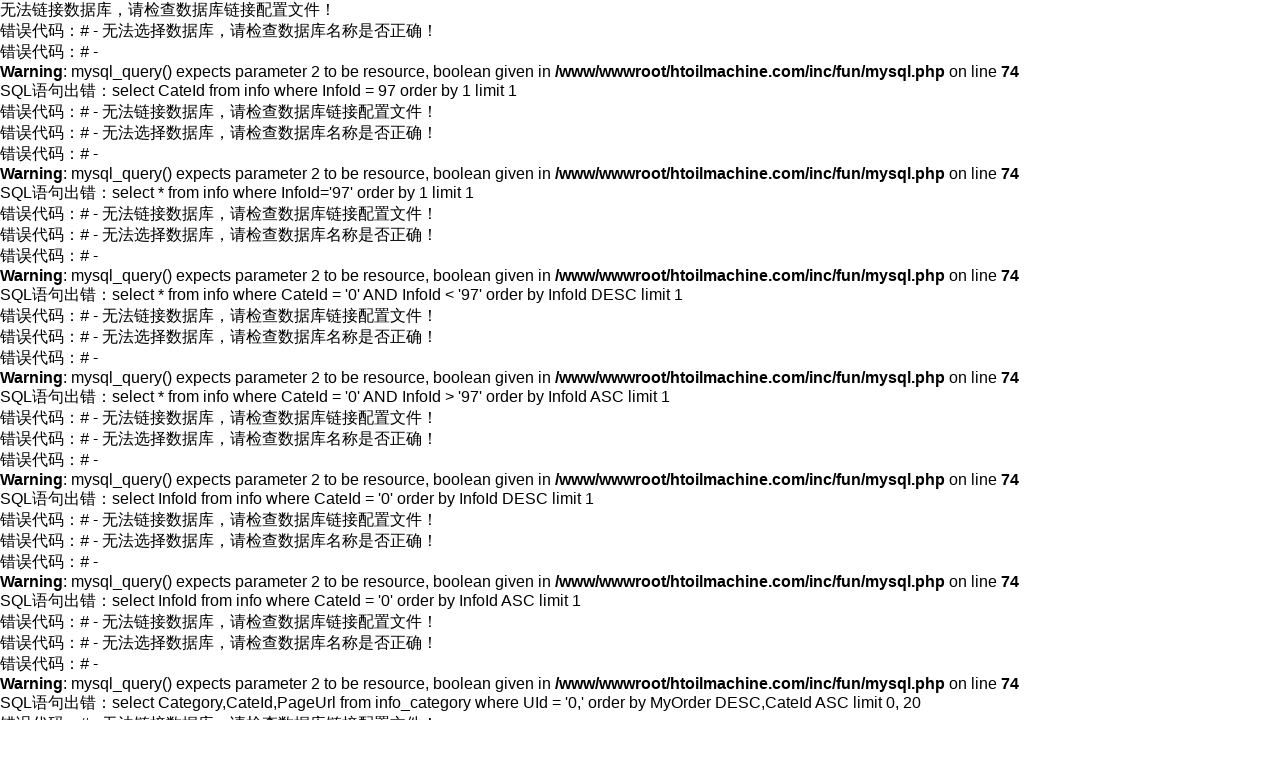

--- FILE ---
content_type: text/html; charset=utf-8
request_url: https://www.htoilmachine.com/new/20tpd-soybean-oil-expelling-production-line-equipment-list-infoid-97.html
body_size: 4383
content:
无法链接数据库，请检查数据库链接配置文件！<br>错误代码：<i>#</i> - 无法选择数据库，请检查数据库名称是否正确！<br>错误代码：<i>#</i> - <br />
<b>Warning</b>:  mysql_query() expects parameter 2 to be resource, boolean given in <b>/www/wwwroot/htoilmachine.com/inc/fun/mysql.php</b> on line <b>74</b><br />
SQL语句出错：select CateId from info where InfoId = 97 order by 1 limit 1<br>错误代码：<i>#</i> - 无法链接数据库，请检查数据库链接配置文件！<br>错误代码：<i>#</i> - 无法选择数据库，请检查数据库名称是否正确！<br>错误代码：<i>#</i> - <br />
<b>Warning</b>:  mysql_query() expects parameter 2 to be resource, boolean given in <b>/www/wwwroot/htoilmachine.com/inc/fun/mysql.php</b> on line <b>74</b><br />
SQL语句出错：select * from info where InfoId='97' order by 1 limit 1<br>错误代码：<i>#</i> - 无法链接数据库，请检查数据库链接配置文件！<br>错误代码：<i>#</i> - 无法选择数据库，请检查数据库名称是否正确！<br>错误代码：<i>#</i> - <br />
<b>Warning</b>:  mysql_query() expects parameter 2 to be resource, boolean given in <b>/www/wwwroot/htoilmachine.com/inc/fun/mysql.php</b> on line <b>74</b><br />
SQL语句出错：select * from info where CateId = '0' AND InfoId < '97' order by InfoId DESC limit 1<br>错误代码：<i>#</i> - 无法链接数据库，请检查数据库链接配置文件！<br>错误代码：<i>#</i> - 无法选择数据库，请检查数据库名称是否正确！<br>错误代码：<i>#</i> - <br />
<b>Warning</b>:  mysql_query() expects parameter 2 to be resource, boolean given in <b>/www/wwwroot/htoilmachine.com/inc/fun/mysql.php</b> on line <b>74</b><br />
SQL语句出错：select * from info where CateId = '0' AND InfoId > '97' order by InfoId ASC limit 1<br>错误代码：<i>#</i> - 无法链接数据库，请检查数据库链接配置文件！<br>错误代码：<i>#</i> - 无法选择数据库，请检查数据库名称是否正确！<br>错误代码：<i>#</i> - <br />
<b>Warning</b>:  mysql_query() expects parameter 2 to be resource, boolean given in <b>/www/wwwroot/htoilmachine.com/inc/fun/mysql.php</b> on line <b>74</b><br />
SQL语句出错：select InfoId from info where CateId = '0' order by InfoId DESC limit 1<br>错误代码：<i>#</i> - 无法链接数据库，请检查数据库链接配置文件！<br>错误代码：<i>#</i> - 无法选择数据库，请检查数据库名称是否正确！<br>错误代码：<i>#</i> - <br />
<b>Warning</b>:  mysql_query() expects parameter 2 to be resource, boolean given in <b>/www/wwwroot/htoilmachine.com/inc/fun/mysql.php</b> on line <b>74</b><br />
SQL语句出错：select InfoId from info where CateId = '0' order by InfoId ASC limit 1<br>错误代码：<i>#</i> - <!DOCTYPE html PUBLIC "-//W3C//DTD XHTML 1.0 Transitional//EN" "http://www.w3.org/TR/xhtml1/DTD/xhtml1-transitional.dtd">
<html xmlns="http://www.w3.org/1999/xhtml">
<head>
    <meta http-equiv="Content-Type" content="text/html; charset=utf-8" />
  <meta name="viewport" content="width=device-width, initial-scale=1">
    <meta name="keywords" content="oil press machine,oil press,oil expeller,oil mill,oil extraction machine,oil mill machinery,oil mill plant,oil expeller machine,edible oil refinery plant,cooking oil making machine" />
<meta name="description" content="Professional Edible oil pressing machinery manufacturer, provides seed oil extraction, refining equipments,cooking oil expeller, biodiesel machines with reliable service and quality all over the world" />
<title>Edible Oil Processing Mill Machinery,Seed Oil Pressing,Extraction,Refining Machines,Cooking Oil Expeller Plant Equipments Manufacturers | Htoilmachine.com</title>
    <link href="/css/global.css" rel="stylesheet" type="text/css" />
    <link href="/css/lib.css" rel="stylesheet" type="text/css" />
    <link href="/css/style.css" rel="stylesheet" type="text/css" />
    <script language="javascript" src="/js/lang/en.js"></script>
    <script language="javascript" src="/js/global.js"></script>
    <script language="javascript" src="/js/checkform.js"></script>
    
	<script type="text/javascript" src="/js/jquery1.42.min.js"></script>
	<script type="text/javascript" src="/js/jquery.SuperSlide.2.1.1.js"></script>

</head>
    
<body>

	无法链接数据库，请检查数据库链接配置文件！<br>错误代码：<i>#</i> - 无法选择数据库，请检查数据库名称是否正确！<br>错误代码：<i>#</i> - <br />
<b>Warning</b>:  mysql_query() expects parameter 2 to be resource, boolean given in <b>/www/wwwroot/htoilmachine.com/inc/fun/mysql.php</b> on line <b>74</b><br />
SQL语句出错：select Category,CateId,PageUrl from info_category where UId = '0,' order by MyOrder DESC,CateId ASC limit 0, 20<br>错误代码：<i>#</i> - 无法链接数据库，请检查数据库链接配置文件！<br>错误代码：<i>#</i> - 无法选择数据库，请检查数据库名称是否正确！<br>错误代码：<i>#</i> - <br />
<b>Warning</b>:  mysql_query() expects parameter 2 to be resource, boolean given in <b>/www/wwwroot/htoilmachine.com/inc/fun/mysql.php</b> on line <b>74</b><br />
SQL语句出错：select * from article where GroupId = '0' order by MyOrder DESC,AId ASC limit 0, 20<br>错误代码：<i>#</i> - 无法链接数据库，请检查数据库链接配置文件！<br>错误代码：<i>#</i> - 无法选择数据库，请检查数据库名称是否正确！<br>错误代码：<i>#</i> - <br />
<b>Warning</b>:  mysql_query() expects parameter 2 to be resource, boolean given in <b>/www/wwwroot/htoilmachine.com/inc/fun/mysql.php</b> on line <b>74</b><br />
SQL语句出错：select * from article where GroupId = '1' order by MyOrder DESC,AId ASC limit 0, 20<br>错误代码：<i>#</i> - 无法链接数据库，请检查数据库链接配置文件！<br>错误代码：<i>#</i> - 无法选择数据库，请检查数据库名称是否正确！<br>错误代码：<i>#</i> - <br />
<b>Warning</b>:  mysql_query() expects parameter 2 to be resource, boolean given in <b>/www/wwwroot/htoilmachine.com/inc/fun/mysql.php</b> on line <b>74</b><br />
SQL语句出错：select * from instance_category where UId = '0,' order by MyOrder DESC,CateId ASC limit 0, 20<br>错误代码：<i>#</i> - 无法链接数据库，请检查数据库链接配置文件！<br>错误代码：<i>#</i> - 无法选择数据库，请检查数据库名称是否正确！<br>错误代码：<i>#</i> - <br />
<b>Warning</b>:  mysql_query() expects parameter 2 to be resource, boolean given in <b>/www/wwwroot/htoilmachine.com/inc/fun/mysql.php</b> on line <b>74</b><br />
SQL语句出错：select * from instance where CateId = '0' AND IsClassic = '1' order by MyOrder DESC,CaseId ASC limit 0, 20<br>错误代码：<i>#</i> - 无法链接数据库，请检查数据库链接配置文件！<br>错误代码：<i>#</i> - 无法选择数据库，请检查数据库名称是否正确！<br>错误代码：<i>#</i> - <br />
<b>Warning</b>:  mysql_query() expects parameter 2 to be resource, boolean given in <b>/www/wwwroot/htoilmachine.com/inc/fun/mysql.php</b> on line <b>74</b><br />
SQL语句出错：select * from product_category where UId = '0,' order by MyOrder DESC,CateId ASC limit 0, 20<br>错误代码：<i>#</i> - 
<div class="logo">

    <div class="container">

        <a  onfocus="this.blur();" href="/"></a>

            <form method="get" action="/products.php" name="form" onsubmit="return checksearch();">

                <div class="form_search">

                    <input type="text" class="input_one" value="Search here"  name="Keyword" onclick="this.select()" />

                    <div class="input_submit">

                        <input type="image" src="/images/index/Magnifier.png" value=" " />

                    </div>

                </div><!--form_search-->

            </form>

    </div><!--container-->

</div><!--logo-->



<div class="menu">

    <div class="container">

    <div class="menu_taking"></div>



    <ul id="nav" class="nav clearfix ">

        <li class="nLi ">

            <h3><a  onfocus="this.blur();" href="/" >HOME</a></h3>

        </li>

        <li class="nLi ">

                <h3><a  onfocus="this.blur();" href="/pro/">PRODUCTS</a></h3>

                

                <ul class="sub">

                    <div class="sub_line"><img src="/images/index/menu_son_bg_top.png" /></div>

                    
                </ul>

        </li>

        <li class="nLi ">

                <h3><a  onfocus="this.blur();" href="/projects/">PROJECTS</a></h3>

                <ul class="sub">

                    <div class="sub_line"><img src="/images/index/menu_son_bg_top.png" /></div>

                    
                </ul>

        </li>

        <li class="nLi on">

                <h3><a  onfocus="this.blur();" href="/new/" rel="nofollow">NEWS</a></h3>

                

                <ul class="sub">

                    <div class="sub_line"><img src="/images/index/menu_son_bg_top.png" /></div>

                    
                </ul>

        </li>

        <li class="nLi ">

                <h3><a  onfocus="this.blur();" href="/inquire.php" target="_blank" rel="nofollow">INQUIRE</a></h3>

                
        </li>

        <li class="nLi ">

                <h3><a  /art/-aid-.html onfocus="this.blur();" href="/art/-aid-.html" rel="nofollow">ABOUT US</a></h3>

                <ul class="sub">

                    <div class="sub_line"><img src="/images/index/menu_son_bg_top.png" /></div>

                    
                </ul>

        </li>

        <li class="nLi ">

                <h3><a /contact/-aid-.html onfocus="this.blur();" href="/contact/-aid-.html" rel="nofollow">CONTACT US</a></h3>

                <ul class="sub">

                    <div class="sub_line"><img src="/images/index/menu_son_bg_top.png" /></div>

                    
                    <li><a  onfocus="this.blur();" href="/sitemap.php"> Site Map</a></li>

                </ul>

        </li>

       

    </ul>



    </div><!--container-->

</div><!--menu-->

<div class="clear"></div>



<script type='text/javascript' src="/js/js_my/head.js"></script><!--头部脚本-->



<script id="jsID" type="text/javascript">

        //导航

         var ary = location.href.split("&");

         //console.info(ary);

        //jQuery("#nav").slide({ type:"menu", titCell:".nLi", targetCell:".sub"});

        jQuery("#nav").slide({ type:"menu", titCell:".nLi", targetCell:".sub",delayTime:300,triggerTime:0,returnDefault:true});

        

</script><!--头部-->
    
   <!--广告-->
    <div id="slideBox_article" class="slideBox_article">
        <!--<div class="hd">
            <ul><li>1</li><li>2</li><li>3</li></ul>
        </div>-->
        <div class="bd_article">
            <ul>
				无法链接数据库，请检查数据库链接配置文件！<br>错误代码：<i>#</i> - 无法选择数据库，请检查数据库名称是否正确！<br>错误代码：<i>#</i> - <br />
<b>Warning</b>:  mysql_query() expects parameter 2 to be resource, boolean given in <b>/www/wwwroot/htoilmachine.com/inc/fun/mysql.php</b> on line <b>74</b><br />
SQL语句出错：select * from ad where AId = '4' order by 1 limit 1<br>错误代码：<i>#</i> -                 <li><a  onfocus="this.blur();" href=""><img src="" /></a></li>
            </ul>
        </div>

        <!-- 下面是前/后按钮代码，如果不需要删除即可 -->
       
        <!--定位在广告的面包屑-->
        <div class="ad_break_border">
           <div class="ad_break_article">
                <div class="container_article">
                    <div class="ad_break_1_article">CATEGORIES</div>
                    <div class="ad_break_2_article">NEWS</div>
                     <div class="ad_break_3_article">
                       <a  onfocus="this.blur();" href="/">Home </a>>
                        <a  onfocus="this.blur();" href="/new/">News </a>
                                                                    </div>
                </div><!--container-->
           </div><!--ad_break-->
       </div>
       
    </div>
   <!--广告-->
   
   <div class="article_cate">
   		<div class="container">
        	<div class="article_category_left">
            
              
                    <div class="featured_left2">
	
</div><!--featured_left2-->               
                <div class="clear"></div>
                
                <div class="art_project_title">
                	PROJECT
                </div><!--art_project_title-->
                无法链接数据库，请检查数据库链接配置文件！<br>错误代码：<i>#</i> - 无法选择数据库，请检查数据库名称是否正确！<br>错误代码：<i>#</i> - <br />
<b>Warning</b>:  mysql_query() expects parameter 2 to be resource, boolean given in <b>/www/wwwroot/htoilmachine.com/inc/fun/mysql.php</b> on line <b>74</b><br />
SQL语句出错：select * from instance where IsClassic = '1' order by MyOrder DESC,CaseId ASC limit 0, 6<br>错误代码：<i>#</i> - 
	<div class="inst_margin">
		 
    </div><!--project左侧菜单-->
                
                <div class="art_project_title_us">
                	CONTANT  US
                </div><!--art_project_title-->
                
                无法链接数据库，请检查数据库链接配置文件！<br>错误代码：<i>#</i> - 无法选择数据库，请检查数据库名称是否正确！<br>错误代码：<i>#</i> - <br />
<b>Warning</b>:  mysql_query() expects parameter 2 to be resource, boolean given in <b>/www/wwwroot/htoilmachine.com/inc/fun/mysql.php</b> on line <b>74</b><br />
SQL语句出错：select * from article where GroupId = '3' AND AId = '14' order by 1 limit 1<br>错误代码：<i>#</i> - 无法链接数据库，请检查数据库链接配置文件！<br>错误代码：<i>#</i> - 无法选择数据库，请检查数据库名称是否正确！<br>错误代码：<i>#</i> - <br />
<b>Warning</b>:  mysql_query() expects parameter 2 to be resource, boolean given in <b>/www/wwwroot/htoilmachine.com/inc/fun/mysql.php</b> on line <b>74</b><br />
SQL语句出错：select * from article where GroupId = '3' AND AId = '15' order by 1 limit 1<br>错误代码：<i>#</i> - 无法链接数据库，请检查数据库链接配置文件！<br>错误代码：<i>#</i> - 无法选择数据库，请检查数据库名称是否正确！<br>错误代码：<i>#</i> - <br />
<b>Warning</b>:  mysql_query() expects parameter 2 to be resource, boolean given in <b>/www/wwwroot/htoilmachine.com/inc/fun/mysql.php</b> on line <b>74</b><br />
SQL语句出错：select * from article where GroupId = '3' AND AId = '16' order by 1 limit 1<br>错误代码：<i>#</i> - 无法链接数据库，请检查数据库链接配置文件！<br>错误代码：<i>#</i> - 无法选择数据库，请检查数据库名称是否正确！<br>错误代码：<i>#</i> - <br />
<b>Warning</b>:  mysql_query() expects parameter 2 to be resource, boolean given in <b>/www/wwwroot/htoilmachine.com/inc/fun/mysql.php</b> on line <b>74</b><br />
SQL语句出错：select * from article where GroupId = '3' AND AId = '17' order by 1 limit 1<br>错误代码：<i>#</i> - 无法链接数据库，请检查数据库链接配置文件！<br>错误代码：<i>#</i> - 无法选择数据库，请检查数据库名称是否正确！<br>错误代码：<i>#</i> - <br />
<b>Warning</b>:  mysql_query() expects parameter 2 to be resource, boolean given in <b>/www/wwwroot/htoilmachine.com/inc/fun/mysql.php</b> on line <b>74</b><br />
SQL语句出错：select * from article where GroupId = '3' AND AId = '18' order by 1 limit 1<br>错误代码：<i>#</i> - 无法链接数据库，请检查数据库链接配置文件！<br>错误代码：<i>#</i> - 无法选择数据库，请检查数据库名称是否正确！<br>错误代码：<i>#</i> - <br />
<b>Warning</b>:  mysql_query() expects parameter 2 to be resource, boolean given in <b>/www/wwwroot/htoilmachine.com/inc/fun/mysql.php</b> on line <b>74</b><br />
SQL语句出错：select * from article where GroupId = '3' AND AId = '19' order by 1 limit 1<br>错误代码：<i>#</i> - 
				<div class="art_project_title_us_add">
                	<div class="art_project_title_us_add_left"></div>
                    <div class="art_project_title_us_add_right">
                    	
                    </div>
                </div><!--art_project_title_us_add-->
                
                <div class="art_project_title_us_tel">
                	<div class="art_project_title_us_tel_left"></div>
                    <div class="art_project_title_us_tel_right">
                    	Tel : 
                    </div>
                </div><!--art_project_title_us_tel-->
                
                <div class="art_project_title_us_fax">
                	<div class="art_project_title_us_fax_left"></div>
                    <div class="art_project_title_us_fax_right">
                    	Fax : 
                    </div>
                </div><!--art_project_title_us_fax-->
                
                <div class="art_project_title_us_phone">
                	<div class="art_project_title_us_phone_left"></div>
                    <div class="art_project_title_us_phone_right">
                    	Cell Phone ：<br/>
                           
                    </div>
                </div><!--art_project_title_us_phone-->
                
                <div class="art_project_title_us_skype">
                	<div class="art_project_title_us_skype_left"></div>
                    <div class="art_project_title_us_skype_right">
                    	Skype :    
                    </div>
                </div><!--art_project_title_us_skype-->
                
                <div class="art_project_title_us_email">
                	<div class="art_project_title_us_email_left"></div>
                    <div class="art_project_title_us_email_right">
                    	Email : <br/>
                         
                    </div>
                </div><!--art_project_title_us_email--><!--contant_us左侧菜单-->
                
            </div><!--article_category_left-->
            
            <div class="article_category_right">
            	
<div id="lib_info_detail">
	<div class="title"></div>
	<div class="contents">无法链接数据库，请检查数据库链接配置文件！<br>错误代码：<i>#</i> - 无法选择数据库，请检查数据库名称是否正确！<br>错误代码：<i>#</i> - <br />
<b>Warning</b>:  mysql_query() expects parameter 2 to be resource, boolean given in <b>/www/wwwroot/htoilmachine.com/inc/fun/mysql.php</b> on line <b>74</b><br />
SQL语句出错：select Contents from info_contents where InfoId='' order by 1 limit 1<br>错误代码：<i>#</i> - </div>
    <div class="title2">
    	<div class="title_left">
        	            
			        </div>
        <div class="title_right">1970-01-01</div>
    </div>
</div>
            </div>
	  </div><!--container-->
   </div><!--article_cate-->
   
   <div class="clear"></div>
   <div class="clear"></div>



<div class="foot_taking">

   		<div class="container"></div>

   </div>

   

   <div class="foot_top">

        <div class="container">

        	<div class="foot_top_border">

            	<div class="foot_top_border_one">

                	<div class="foot_top_border_one_title">

            			Products

                    </div>

                    

                      

                    <div class="foot_top_border_one_content">

                    	<a onfocus="this.blur();" href="/pro/-c-/" rel="nofollow">

							
                        </a>

                    </div>

                       

                    <div class="foot_top_border_one_content">

                    	<a onfocus="this.blur();" href="/pro/-c-/" rel="nofollow">

							
                        </a>

                    </div>

                       

                    <div class="foot_top_border_one_content">

                    	<a onfocus="this.blur();" href="/pro/-c-/" rel="nofollow">

							
                        </a>

                    </div>

                       

                    <div class="foot_top_border_one_content">

                    	<a onfocus="this.blur();" href="/pro/-c-/" rel="nofollow">

							
                        </a>

                    </div>

                       

                    <div class="foot_top_border_one_content">

                    	<a onfocus="this.blur();" href="/pro/-c-/" rel="nofollow">

							
                        </a>

                    </div>

                       

                    <div class="foot_top_border_one_content">

                    	<a onfocus="this.blur();" href="/pro/-c-/" rel="nofollow">

							
                        </a>

                    </div>

                       

                    <div class="foot_top_border_one_content">

                    	<a onfocus="this.blur();" href="/pro/-c-/" rel="nofollow">

							
                        </a>

                    </div>

                       

                    <div class="foot_top_border_one_content">

                    	<a onfocus="this.blur();" href="/pro/-c-/" rel="nofollow">

							
                        </a>

                    </div>

                       

                    <div class="foot_top_border_one_content">

                    	<a onfocus="this.blur();" href="/pro/-c-/" rel="nofollow">

							
                        </a>

                    </div>

                       

                    <div class="foot_top_border_one_content">

                    	<a onfocus="this.blur();" href="/pro/-c-/" rel="nofollow">

							
                        </a>

                    </div>

                     
                     

            	</div><!--foot_top_border_one-->

                

                <div class="foot_top_border_two">

                	<div class="foot_top_border_two_title">

            			Info

                    </div>

                    
                    <div class="foot_top_border_two_content">

                        <a  onfocus="this.blur();"  href="/xml.php">

                            Site Map

                        </a>

                    </div>

                   

            	</div><!--foot_top_border_two-->

                

                <div class="foot_top_border_three">

                	<div class="foot_top_border_three_title">

            			Services

                    </div>

                    <div class="foot_top_border_three_content">

            			<div class="foot_top_border_three_content_top">

            				The solution

                    	</div>

                        <div class="foot_top_border_three_content_bottom">

                        	After purchase can enjoy free warranty service

                        </div>

                    </div>

                    

                    <div class="foot_top_border_three_content_two">

            			<div class="foot_top_border_three_content_top_two">

            				Business Hours

                    	</div>

                        <div class="foot_top_border_three_content_bottom_two">

                        	Monday - Friday: 9:00-17:30<br/>

                            Weekend: 10:00-17:00

                        </div>

                    </div>

            	</div><!--foot_top_border_three-->

                

                <div class="foot_top_border_four">

                	<div class="foot_top_border_four_title">

            			Message

                    </div>

                    <div class="foot_top_border_four_content">

            			
<script language="javascript" src="/js/checkform.js"></script>
<div id="lib_feedback_form">
	<form action="/rewrite/info_detail.php?InfoId=97" method="post" name="feedback" OnSubmit="return checkForm(this);">
		<div class="rows">
			<label>Name: <font class='fc_red'>*</font></label>
			<span style="width:203px;"><input name="Name" type="text" class="form_input" check="Name is required!~*" size="50" maxlength="50" style="background:#3a3a3a;width: 201px;"></span>
			<div class="clear"></div>
		</div>
		
        <div class="rows">
            <label>Email: <font class="fc_red">*</font></label>
            <span style="width:203px;"><input style="background:#3a3a3a;width: 201px;" name="Email" value="" type="text" class="form_input" check="Email is required!~email|Email entered doesn't match with confirm Email value!*" size="50" maxlength="100"></span>
            <div class="clear"></div>
        </div>
        
		<div class="rows">
			<label style="width:203px;">Message: <font class='fc_red'>*</font></label>
			<span><textarea name="Message" class="form_area contents" check="Message is required!~*"></textarea></span>
			<div class="clear"></div>
		</div>
		
		<div class="rows">
			<label></label>
			<span><input name="Submit" type="submit" class="form_button" value=" "></span>
			<div class="clear"></div>
		</div>
		<input type="hidden" name="jump_url" value="/rewrite/info_detail.php?InfoId=97" />
		<input type="hidden" name="Site" value="en" />
		<input type="hidden" name="data" value="feedback_en" />
	</form>
</div>
                    </div>

            	</div><!--foot_top_border_four-->

                

            </div><!--foot_top_border-->

        </div><!--container-->

   </div><!--foot_top-->

   <div class="clear"></div>

   

   

   <div class="foot_bottom">

   		<div class="container">

   			<div class="foot_bottom_left">

            	<div class="foot_bottom_left_top">

            		Copyright@2013-2024.

                </div>

                <div class="foot_bottom_left_bottom">

                	<a  onfocus="this.blur();" href="/" rel="nofollow">Oil Expeller</a><span>|</span>

                    <a  onfocus="this.blur();" href="/art/about-us-aid-5.html" rel="nofollow">About Us</a><span>|</span>

                    <a  href="/pro/">Products</a><span>|</span>

                    <a  onfocus="this.blur();" href="/projects/">Projects</a><span>|</span>

                    <a  onfocus="this.blur();" href="/new/">News</a><span>|</span>

                    <a  onfocus="this.blur();" href="/inquire.php" rel="nofollow">Inquire</a><span>|</span>

                    <a  onfocus="this.blur();" href="/contact/contact-us-aid-1.html" rel="nofollow">Contact Us</a><span>|</span>
                  
                    <a  onfocus="this.blur();" href="/blog/">BLOG</a>

                </div>

            </div><!--foot_bottom_left-->

            

            <div class="foot_bottom_right">

            	无法链接数据库，请检查数据库链接配置文件！<br>错误代码：<i>#</i> - 无法选择数据库，请检查数据库名称是否正确！<br>错误代码：<i>#</i> - <br />
<b>Warning</b>:  mysql_query() expects parameter 2 to be resource, boolean given in <b>/www/wwwroot/htoilmachine.com/inc/fun/mysql.php</b> on line <b>74</b><br />
SQL语句出错：select * from article where GroupId = '2' order by MyOrder DESC,AId ASC<br>错误代码：<i>#</i> - 
            </div><!--foot_bottom_right-->

   		</div><!--container-->

   </div><!--foot_bottom-->

<!--Start of Tawk.to Script-->
<script type="text/javascript">
var Tawk_API=Tawk_API||{}, Tawk_LoadStart=new Date();
(function(){
var s1=document.createElement("script"),s0=document.getElementsByTagName("script")[0];
s1.async=true;
s1.src='https://embed.tawk.to/604ec6ca067c2605c0b84f81/1f0prh2cc';
s1.charset='UTF-8';
s1.setAttribute('crossorigin','*');
s0.parentNode.insertBefore(s1,s0);
})();
</script>
<!--End of Tawk.to Script-->
<!-- Global site tag (gtag.js) - Google Analytics -->
<script async src="https://www.googletagmanager.com/gtag/js?id=UA-61475224-2"></script>
<script>
  window.dataLayer = window.dataLayer || [];
  function gtag(){dataLayer.push(arguments);}
  gtag('js', new Date());

  gtag('config', 'UA-61475224-2');
</script>
<div style="display:none"><script type="text/javascript">var cnzz_protocol = (("https:" == document.location.protocol) ? " https://" : " http://");document.write(unescape("%3Cspan id='cnzz_stat_icon_1255762764'%3E%3C/span%3E%3Cscript src='" + cnzz_protocol + "s4.cnzz.com/z_stat.php%3Fid%3D1255762764' type='text/javascript'%3E%3C/script%3E"));</script></div>

<!--底部-->
   
   
</body>      
        <script type="text/javascript">
		//广告
		jQuery(".slideBox").slide({mainCell:".bd ul",autoPlay:true});
		</script>
</html>


--- FILE ---
content_type: text/css
request_url: https://www.htoilmachine.com/css/global.css
body_size: 850
content:
/*global css*/*{font-family:Arial, Helvetica, sans-serif; -webkit-text-size-adjust:none; /*_behavior:url(/iepng/iepngfix.htc);*/}body,div,dl,dt,dd,ul,ol,li,h1,h2,h3,h4,h5,h6,pre,form,fieldset,input,textarea,blockquote{padding:0; margin:0;}h1,h2,h3,h4,h5,h6{font-weight:normal;}li{list-style-type:none;}img{border:none;}.line{border-bottom:1px dashed #ccc; height:1px; overflow:hidden;}.border{border:1px solid #ccc;}/*文字大小，颜色，行距定义 fz:font-size；fc:font-color；flh:font-line-height*/.fz_12px{font-size:12px;}.fz_14px{font-size:14px;}.fz_16px{font-size:16px;}.fc_red{color:#ff0000;}.fc_gory{color:#666;}.fc_white{color:#fff;}.fc_yellow{color:#ff6600;}.flh_150{line-height:150%;}.flh_180{line-height:180%;}/*form*/.form_input{border:1px solid #37bc9b; color:#37bc9b; height:20px; line-height:20px;}.form_area{border:1px solid #37bc9b; color:#37bc9b;line-height:180%;}.form_button{border:none; height:31px; line-height:31px; padding:0 5px; /*overflow:hidden; */width:100px;background:url(/images/index/19.png) no-repeat;cursor:pointer;}.form_button_130{width:130px;}.form_focus{border-color:red;}.form_gory_button{border:none; background:url(/images/lib/global/button_grey.gif); width:110px; height:25px; line-height:25px; font-weight:bold; color:#555; text-align:center;}select.form_focus{background:#ccc;}/* padding */.clear{margin:0px auto; clear:both; height:0px; font-size:0px; overflow:hidden;}.blank3{margin:0px auto; clear:both; height:3px; font-size:1px; overflow:hidden;}.blank6{margin:0px auto; clear:both; height:20px; font-size:1px; overflow:hidden;}.blank9{margin:0px auto; clear:both; height:9px; font-size:1px; overflow:hidden;}.blank12{margin:0px auto; clear:both; height:12px; font-size:1px; overflow:hidden;}.blank15{margin:0px auto; clear:both; height:15px; font-size:1px; overflow:hidden;}.blank20{margin:0px auto; clear:both; height:20px; font-size:1px; overflow:hidden;}.blank25{margin:0px auto; clear:both; height:25px; font-size:1px; overflow:hidden;}/*a*/a{ text-decoration:none;}a:hover{color:#ff6600; text-decoration:underline;}a.red{color:red; text-decoration:none;}a.red:hover{color:red; text-decoration:underline;}/*turn page*/#turn_page{text-align:center; height:26px; line-height:26px;}#turn_page .page_button_left{margin:0 3px; /*padding:5px 11px*/;width:22px;height:22px;background:url(/images/products/left_gray.png) no-repeat;display:inline-block}#turn_page .page_button_right{margin:0 3px; /*padding:5px 11px*/;width:22px;height:22px;background:url(/images/products/right_gray.png) no-repeat;display:inline-block}#turn_page .page_button_left:hover{background:url(/images/products/left_green.png) center center no-repeat;}#turn_page .page_button_right:hover{background:url(/images/products/right_green.png) center center no-repeat;}#turn_page .page_item2{margin:0 3px;/* padding: 0px 6px;*//*width:22px;height:22px;*/background:url(/images/products/circle_gray.png) center center no-repeat;display:inline-block;width:22px;height:22px}#turn_page .page_item_current2{margin:0 3px;/* padding:  0px 6px;*/width:22px;height:22px;background:url(/images/products/circle_green.png) center center no-repeat;display:inline-block}

--- FILE ---
content_type: text/css
request_url: https://www.htoilmachine.com/css/lib.css
body_size: 6989
content:
/*隐藏价格*/

.price_item_USD, .price_item_EUR, .price_item_GBP, .price_item_AUD, .price_item_CAD, .price_item_SGD, .price_item_JPY, .price_item_HKD, .price_item_THB, .price_item_TWD{display:none;}



/*在线留言表单*/

#lib_feedback_form{width:100%; clear:both; overflow:hidden;}

#lib_feedback_form .rows{clear:both;padding-top: 5px;}

#lib_feedback_form .rows label{  width: 31%;overflow: hidden;float: left;height: 22px;line-height: 22px;font-size:14px;text-align: left;color: #ccc;}

#lib_feedback_form .rows span{width:75%; /*overflow:hidden;*/ float:left; display:block; padding-left:2px;}

#lib_feedback_form .rows span .contents{width:100%; height:120px;background-color:#3a3a3a;OVERFLOW: auto;}

#lib_feedback_form .rows span .vcode{text-transform:uppercase;}

#lib_feedback_form .rows span img{margin-top:2px;}



/*在线留言列表页*/

#lib_feedback_list{width:100%; clear:both; overflow:hidden;}

#lib_feedback_list .list{border:1px solid #ccc; margin-bottom:8px; zoom:1;}

#lib_feedback_list .list .face{width:18%; float:left; text-align:center; padding:5px 1px;}

#lib_feedback_list .list .txt{width:81%; float:right; border-left:1px solid #ccc; min-height:130px;}

#lib_feedback_list .list .txt .subject{height:22px; line-height:22px; text-indent:5px; overflow:hidden; border-bottom:1px solid #ccc; background:#f7f7f7;}

#lib_feedback_list .list .txt .message{padding:5px; line-height:150%; min-height:40px; _height:40px;}

#lib_feedback_list .list .txt .message font{color:blue;}

#lib_feedback_list .list .txt .reply{border-top:1px solid #ccc; margin:5px; margin-top:0; color:red; padding:7px 5px; padding-left:24px; line-height:150%;}



/*下载列表页*/

#lib_download_list{width:100%; clear:both; overflow:hidden;}

#lib_download_list li{height:26px; line-height:26px; border-bottom:1px dashed #ccc; overflow:hidden; text-indent:5px;}

#lib_download_list li div{float:left;}

#lib_download_list li div.name{width:70%;}

#lib_download_list li div.download{width:20%;}



/*文章列表页*/

#lib_info_list{width:100%; clear:both; overflow:hidden;}

#lib_info_list li{height:26px; line-height:26px; border-bottom:1px dashed #ccc; overflow:hidden; text-indent:5px;}



/*文章详细页*/

#lib_info_detail{width:100%; clear:both; overflow:hidden;}

#lib_info_detail .title{line-height: 40px;border-bottom: 1px dashed #ccc;font-weight: bold;font-size: 22px;text-align: center;}

#lib_info_detail .title2{height: 40px;line-height: 40px;border-top: 1px dashed #ccc;}

#lib_info_detail .contents{line-height:180%; padding:6px 0;}



/*产品列表页*/

#lib_product_list{width:100%; clear:both; overflow:hidden;}

#lib_product_list .item{float:left; overflow:hidden;}

#lib_product_list .item ul{margin:0 auto; overflow:hidden;}

#lib_product_list .item ul li{text-align:center; margin-top:3px;}

#lib_product_list .item ul li.img{margin:0; overflow:hidden; border:1px solid #ccc; vertical-align:middle; position:relative; display:table-cell;}

#lib_product_list .item ul li.img div{*position:absolute; top:50%;}

#lib_product_list .item ul li.img div img{*position:relative; top:-49%; left:-50%;}

#lib_product_list .item ul li.name{text-align:left;}

#lib_product_list .item ul li.name a{font-size:11px; text-decoration:underline;}



/*产品列表页一*/

#lib_product_list_1{width:100%; clear:both; overflow:hidden;}

#lib_product_list_1 .item{overflow:hidden; clear:both; overflow:hidden; margin:0 auto;}

#lib_product_list_1 .item .img{overflow:hidden; border:1px solid #ccc; vertical-align:middle; position:relative; display:table-cell; text-align:center; float:left;}

#lib_product_list_1 .item .img div{*position:absolute; top:50%;}

#lib_product_list_1 .item .img div img{*position:relative; top:-49%; left:-50%;}

#lib_product_list_1 .item .info{padding-left:10px; float:left;}

#lib_product_list_1 .item .info .proname{border-bottom:1px dashed #ccc; font-weight:bold; height:20px; margin-bottom:5px;}

#lib_product_list_1 .item .info .proname a{color:#555;}

#lib_product_list_1 .cline{padding:15px 0; clear:both;}



/*产品列表页（商城）*/

#lib_product_list_shop{width:100%; clear:both; overflow:hidden;}

#lib_product_list_shop .blank12{border-top:1px dashed #ddd;}

#lib_product_list_shop #turn_page{background:#ECE9E0; height:28px; line-height:28px;}

#lib_product_list_shop .index{background:#ECE9E0;}

#lib_product_list_shop .index .info{width:350px; float:left; height:28px; line-height:28px; text-indent:5px; font-weight:bold; overflow:hidden; color:#676767;}

#lib_product_list_shop .index #turn_page{text-align:right; padding-right:10px;}

#lib_product_list_shop .lcr{background:url(/images/lib/product/lcr_bg.jpg); height:24px; line-height:24px; margin-bottom:9px;}

#lib_product_list_shop .lcr *{font-size:11px;}

#lib_product_list_shop .lcr .view{width:400px; float:left;}

#lib_product_list_shop .lcr .view li{float:left; padding:0 7px;}

#lib_product_list_shop .lcr .view li div{height:24px; line-height:24px; float:left;}

#lib_product_list_shop .lcr .view li.v div{font-weight:bold;}

#lib_product_list_shop .lcr .view li div.t0{background:url(/images/lib/product/list_0.jpg) left center no-repeat; text-indent:10px;}

#lib_product_list_shop .lcr .view li div.t1{background:url(/images/lib/product/list_1.jpg) left center no-repeat; text-indent:10px;}

#lib_product_list_shop .lcr .view li div.t2{background:url(/images/lib/product/list_2.jpg) left center no-repeat; text-indent:10px;}

#lib_product_list_shop .lcr .view li.cur{background:url(/images/lib/product/lcr_bg_1.jpg);}

#lib_product_list_shop .lcr .view li.cur div.t0{background:url(/images/lib/product/list_0_1.jpg) left center no-repeat;}

#lib_product_list_shop .lcr .view li.cur div.t1{background:url(/images/lib/product/list_1_1.jpg) left center no-repeat;}

#lib_product_list_shop .lcr .view li.cur div.t2{background:url(/images/lib/product/list_2_1.jpg) left center no-repeat;}

#lib_product_list_shop .lcr .act{width:255px; float:right;}

#lib_product_list_shop .lcr .act .po{position:absolute; z-index:2;}

#lib_product_list_shop .lcr .act .po div{float:left; position:relative;}

#lib_product_list_shop .lcr .act .po .menu dl{margin:3px 5px 0 5px;}

#lib_product_list_shop .lcr .act .po .menu dl.menuout{height:18px; overflow:hidden;}

#lib_product_list_shop .lcr .act .po .menu dl.menuover{}

#lib_product_list_shop .lcr .act .po .menu dl.menuover dt{display:none;}

#lib_product_list_shop .lcr .act .po .menu dl dt{height:18px; line-height:18px;}

#lib_product_list_shop .lcr .act .po .menu dl dd{border:1px solid #ccc; width:105px; background:#fff;}

#lib_product_list_shop .lcr .act .po .menu dl dd a{display:block; text-indent:3px; line-height:20px; height:20px; margin:3px; text-decoration:none;}

#lib_product_list_shop .lcr .act .po .menu dl dd a:hover{background:#666; color:#fff;}

#lib_product_list_shop .lcr .act .po .show dl dd{width:40px;}

#lib_product_list_shop ul li.img{margin:0; text-align:center; overflow:hidden; vertical-align:middle; position:relative; display:table-cell; border:1px solid #ddd; z-index:1;}

#lib_product_list_shop ul li.img:hover{border:1px solid #999;}

#lib_product_list_shop ul li.img div{*position:absolute; top:50%;}

#lib_product_list_shop ul li.img div img{*position:relative; top:-49%; left:-50%;}

#lib_product_list_shop ul li.name a{text-decoration:underline;}

#lib_product_list_shop .item{float:left; overflow:hidden; margin-bottom:12px;}

#lib_product_list_shop .item ul{margin:0 auto; overflow:hidden;}

#lib_product_list_shop .item ul li{text-align:left; margin-top:5px; font-size:11px;}

#lib_product_list_shop .item ul li.img{text-align:center; margin-top:0;}

#lib_product_list_shop .item ul li.name{padding-top:3px; padding-left:1px; *padding-left:0; margin:0; clear:both;}

#lib_product_list_shop .item ul li.price del{color:#666;}

#lib_product_list_shop .item ul li.price span{color:#A92D2F; font-weight:bold; padding-left:10px;}

#lib_product_list_shop .item_0{margin:0 auto; clear:both; margin-bottom:12px;}

#lib_product_list_shop .item_0 ul li{float:left; margin:0px;}

#lib_product_list_shop .item_0 ul li.img{text-align:center; margin:0 6px;}

#lib_product_list_shop .item_0 ul li.info{margin-left:4px; width:450px; padding-right:20px; overflow:hidden;}

#lib_product_list_shop .item_0 ul li.info .name a{font-weight:bold; text-decoration:underline;}

#lib_product_list_shop .item_0 ul li.info .desc{color:#666; font-size:11px; margin-top:5px;}

#lib_product_list_shop .item_0 ul li.info .desc a{text-decoration:underline;}

#lib_product_list_shop .item_0 ul li.info .w_review{margin-top:5px;}

#lib_product_list_shop .item_0 ul li.info .w_review a{font-size:11px; color:#467028; text-decoration:underline;}

#lib_product_list_shop .item_0 ul li.price .p0{color:#666; margin-bottom:5px; font-size:11px;}

#lib_product_list_shop .item_0 ul li.price .p1{font-weight:bold; color:#A92D2F;}



/*产品详细页*/

#lib_product_detail{clear:both; overflow:hidden; margin:0 auto;}

#lib_product_detail .info{margin:0 auto; clear:both; overflow:hidden;}

#lib_product_detail .info .img{overflow:hidden; border:1px solid #ccc; vertical-align:middle; position:relative; display:table-cell; text-align:center; float:left;}

#lib_product_detail .info .img div{*position:absolute; top:50%;}

#lib_product_detail .info .img div img{*position:relative; top:-50%; left:-50%;}

#lib_product_detail .info .pro_info{float:left; margin-left:10px;}

#lib_product_detail .info .pro_info .proname{font-weight:bold;}

#lib_product_detail .info .pro_info .item{padding-top:5px; margin-top:5px; border-top:1px dashed #ccc; clear:both;}

#lib_product_detail .info .pro_info .item .fl{float:left; width:45%;}

#lib_product_detail .info .pro_info .item .fr{float:left;}

#lib_product_detail .description{margin:8px 0; min-height:250px; _height:250px; clear:both;}

#lib_product_detail .description .desc_nav{height:24px; border-bottom:1px solid #C7CED7; padding-left:5px; overflow:hidden;}

#lib_product_detail .description .desc_nav div{width:110px; height:24px; line-height:26px; overflow:hidden; background:url(/images/lib/global/contents_bg.gif); text-align:center; font-weight:bold;}

#lib_product_detail .description .desc_contents{padding:5px; line-height:180%;}



/*产品详细页（商城）*/

#lib_product_detail_shop{margin:0 auto;  float: left;}

#lib_product_detail_shop .pro_img{float:left; position:relative;}

#lib_product_detail_shop .pro_img *{_behavior:none;}

#lib_product_detail_shop .pro_img .bigimg{text-align:center; overflow:hidden; border:1px solid #37bc9b; position:relative;  display: table-cell;vertical-align: middle;}

#lib_product_detail_shop .pro_img .MagicZoom{display:block; margin:0 auto;}

#lib_product_detail_shop .pro_img .MagicZoom img{border:0 !important; padding:0 !important; margin:0 !important;}

#lib_product_detail_shop .pro_img .MagicZoomBigImageCont{border:1px solid #999;}

#lib_product_detail_shop .pro_img .MagicZoomHeader{font-size:8pt !important; line-height:normal !important; color:#fff; background:#666; text-align:center !important;}

#lib_product_detail_shop .pro_img .MagicZoomPup{border:1px solid #ccc; background:#fff; cursor:move;}

#lib_product_detail_shop .pro_img .MagicZoomLoading{border:1px solid #ddd; background:#fff url(/images/lib/product/zoomloader.gif) no-repeat 2px 50%; padding:4px 4px 4px 24px !important; margin:0; text-decoration:none; text-align:left; font-size:8pt; font-family:sans-serif; color:#444;}

#lib_product_detail_shop .pro_img #zoom-big{position:absolute; top:0;}

#lib_product_detail_shop .pro_img #small_img{position:relative; overflow:hidden; width:276px; height:72px; margin:10px auto;}

#lib_product_detail_shop .pro_img #small_img .small_img_ctrl{position:relative; _position:absolute;}

#lib_product_detail_shop .pro_img #small_img .small_img_ctrl div{height:72px; background:#fff; width:15px; text-align:center; padding-top:29px;}

#lib_product_detail_shop .pro_img #small_img .small_img_ctrl div.left{float:left;}

#lib_product_detail_shop .pro_img #small_img .small_img_ctrl div.right{float:right;}

#lib_product_detail_shop .pro_img #small_img #small_img_list{position:absolute; top:0; margin-left:15px; _margin-left:10px; width:5418px;}

#lib_product_detail_shop .pro_img #small_img #small_img_list li{float:left; margin:0 5px; border:1px solid #666;}

#lib_product_detail_shop .pro_img #small_img #small_img_list li a{display:block; width:70px; height:70px; vertical-align:middle; display:table-cell; *font-family:Arial; *display:block; text-align:center; *font-size:61px;}

#lib_product_detail_shop .pro_img #small_img #small_img_list li a img{vertical-align:middle;}

#lib_product_detail_shop .cs{float:left; overflow:hidden; margin-left:15px;}

#lib_product_detail_shop .cs .proname{font-weight:bold; font-size:14px;}

#lib_product_detail_shop .cs .itemno{height:28px; line-height:28px;}

#lib_product_detail_shop .cs .oline{border-bottom:1px dashed #ddd; margin:5px 0;}

#lib_product_detail_shop .cs .itemno img{padding-left:10px;}

#lib_product_detail_shop .cs .price_0{height:28px; line-height:28px;}

#lib_product_detail_shop .cs .price_1{height:28px; line-height:28px; font-size:14px;}

#lib_product_detail_shop .cs .price_1 font{color:#ff6600; font-size:14px;}

#lib_product_detail_shop .cs .addtocart{background:#F1F0EE; padding:12px;}

#lib_product_detail_shop .cs .addtocart .par_list{padding-left:20px;}

#lib_product_detail_shop .cs .addtocart .box0{border:1px solid #bbb; padding:3px 16px; margin:2px 1px; background:#fff; cursor:pointer; white-space:nowrap; zoom:1; line-height:30px; *line-height:16px;}

#lib_product_detail_shop .cs .addtocart .box1{border:2px solid #bbb; padding:2px 15px; margin:2px 1px; background:url(/images/lib/product/gou.gif) right bottom no-repeat #ccc; cursor:pointer; white-space:nowrap; zoom:1; line-height:30px; *line-height:16px;}

#lib_product_detail_shop .cs .addtocart a.wishlists{text-decoration:underline; margin-left:15px;}

#lib_product_detail_shop .pro_detail_ext{margin:0 auto; clear:both; overflow:hidden;}

#lib_product_detail_shop .pro_detail_ext .description{min-height:200px; _height:200px;}

#lib_product_detail_shop .pro_detail_ext .description .title{font-size:14px; font-weight:bold; color:#1C4D8F; border-bottom:1px dashed #ccc; height:24px; line-height:24px;}

#lib_product_detail_shop .pro_detail_ext .description .txt{margin:10px 0;}

#lib_product_detail_shop .pro_detail_ext .may_like{min-height:200px; _height:200px;}

#lib_product_detail_shop .pro_detail_ext .may_like .title{font-size:14px; font-weight:bold; color:#1C4D8F; border-bottom:1px dashed #ccc; height:24px; line-height:24px; margin-bottom:9px;}

#lib_product_detail_shop .pro_detail_ext .may_like #lib_product_list{min-height:150px; _height:150px;}

#lib_product_detail_shop .maybe_like{overflow:hidden;}

#lib_product_detail_shop .maybe_like .scroller_contents{width:10000000px;}

#lib_product_detail_shop .maybe_like #scroller_contents_0, #lib_product_detail_shop .maybe_like #scroller_contents_1{float:left; display:block;}

#lib_product_detail_shop .maybe_like .item{float:left;}

#lib_product_detail_shop .maybe_like .item ul{overflow:hidden;}

#lib_product_detail_shop .maybe_like .item ul li{text-align:left; margin-top:5px; font-size:11px;}

#lib_product_detail_shop .maybe_like .item ul li.img{border:1px solid #ddd; margin:0; overflow:hidden; vertical-align:middle; display:table-cell; *font-family:Arial; *display:block; text-align:center;}

#lib_product_detail_shop .maybe_like .item ul li.img:hover{border:1px solid #999;}

#lib_product_detail_shop .maybe_like .item ul li.img img{vertical-align:middle;}

#lib_product_detail_shop .maybe_like .item ul li.name{padding-top:3px; padding-left:1px; *padding-left:0; margin:0; clear:both;}

#lib_product_detail_shop .maybe_like .item ul li.name a{text-decoration:underline;}

#lib_product_detail_shop .maybe_like .item ul li.price del{color:#666;}

#lib_product_detail_shop .maybe_like .item ul li.price span{color:#A92D2F; font-weight:bold; padding-left:10px;}



/*产品在线询盘*/

#lib_product_inquire{clear:both; overflow:hidden; margin:0 auto;}

#lib_product_inquire .product_list{width:100%; clear:both; overflow:hidden;}

#lib_product_inquire .product_list .item{overflow:hidden; clear:both; overflow:hidden; margin:0 auto;}

#lib_product_inquire .product_list .item .img{overflow:hidden; border:1px solid #ccc; vertical-align:middle; position:relative; display:table-cell; text-align:center; float:left;}

#lib_product_inquire .product_list .item .img div{*position:absolute; top:50%;}

#lib_product_inquire .product_list .item .img div img{*position:relative; top:-49%; left:-50%;}

#lib_product_inquire .product_list .item .info{padding-left:10px; float:left;}

#lib_product_inquire .product_list .item .info .proname{border-bottom:1px dashed #ccc; font-weight:bold; height:20px; margin-bottom:5px;}

#lib_product_inquire .product_list .item .info .proname a{color:#555;}

#lib_product_inquire .product_list .cline{padding:15px 0; clear:both;}

#lib_product_inquire .form{overflow:hidden; clear:both; overflow:hidden; margin:0 auto;}



#lib_product_inquire .form .rows{margin:10px 0; clear:both;}

#lib_product_inquire .form .rows label{width:13%; overflow:hidden; float:left; height:22px; line-height:22px; text-align:left; color:#555;}

#lib_product_inquire .form .rows span{width:75%; overflow:hidden; float:left; display:block; padding-left:0px;}

#lib_product_inquire .form .rows span .contents{width:85%; height:100px;}



#lib_product_inquire .form .detail{margin:10px 0;float:left;width:350px;}

#lib_product_inquire .form .detail label{width:20%; overflow:hidden;height:22px; line-height:22px; text-align:left; color:#555;}

#lib_product_inquire .form .detail div{width:90%; overflow:hidden; float:left; display:block; padding-left:0px;}

#lib_product_inquire .form .detail div .input{float:left;width:270px;}

#lib_product_inquire .form .detail div .contents{width:90%; height:100px;}





/*产品评论*/

#lib_product_review{clear:both; overflow:hidden; margin:0 auto;}

#lib_product_review iframe{display:none;}

#lib_product_review .t{font-size:14px; font-weight:bold; color:#1C4D8F; border-bottom:1px dashed #ccc; height:24px; line-height:24px;}

#lib_product_review .item{margin:8px 0;}

#lib_product_review .item .fc{padding-bottom:5px; font-size:10px;}

#lib_product_review .item span{font-weight:bold; color:#2D5DC2;}

#lib_product_review .item .review_contents{border-left:1px solid #dfdfdf; border-right:1px solid #dfdfdf; line-height:180%; padding:5px 14px; width:655px; color:#2D5DC2;}

#lib_product_review .txt{line-height:150%; margin:5px 0; border-bottom:1px dashed #ddd; padding-bottom:8px;}

#lib_product_review .form{overflow:hidden; clear:both; overflow:hidden; margin:0 auto;}

#lib_product_review .form .rows{margin:10px 0; clear:both;}

#lib_product_review .form .rows label{width:20%; overflow:hidden; float:left; height:22px; line-height:22px; text-align:right; color:#555;}

#lib_product_review .form .rows span{width:75%; overflow:hidden; float:left; display:block; padding-left:2px;}

#lib_product_review .form .rows span.rating img{cursor:pointer;}

#lib_product_review .form .rows span .contents{width:85%; height:100px;}



/*成功案例列表页*/

#lib_instance_list{width:100%; clear:both; overflow:hidden;}

#lib_instance_list .item{float:left; overflow:hidden;}

#lib_instance_list .item ul{margin:0 auto; overflow:hidden;}

#lib_instance_list .item ul li{text-align:center; margin-top:10px;}

#lib_instance_list .item ul li.img{margin:0; overflow:hidden; border:1px solid #ccc; vertical-align:middle; position:relative; display:table-cell;}

#lib_instance_list .item ul li.img div{*position:absolute; top:50%;}

#lib_instance_list .item ul li.img div img{*position:relative; top:-49%; left:-50%;}

#lib_instance_list .item ul li.name{text-align:center;background-color:#37bc9b}

#lib_instance_list .item ul li.name a{font-size:14px; text-decoration:none;color:#fff;}



/*成功案例列表页一*/

#lib_instance_list_1{width:100%; clear:both; overflow:hidden;}

#lib_instance_list_1 .item{overflow:hidden; clear:both; overflow:hidden; margin:0 auto;}

#lib_instance_list_1 .item .img{overflow:hidden; border:1px solid #ccc; vertical-align:middle; position:relative; display:table-cell; text-align:center; float:left;}

#lib_instance_list_1 .item .img div{*position:absolute; top:50%;}

#lib_instance_list_1 .item .img div img{*position:relative; top:-49%; left:-50%;}

#lib_instance_list_1 .item .info{padding-left:10px; float:left;}

#lib_instance_list_1 .item .info .proname{border-bottom:1px dashed #ccc; font-weight:bold; height:20px; margin-bottom:5px;}

#lib_instance_list_1 .item .info .proname a{color:#555;}

#lib_instance_list_1 .cline{padding:15px 0; clear:both;}



/*成功案例详细页*/

#lib_instance_detail{clear:both; overflow:hidden; margin:0 auto;}

#lib_instance_detail .info{margin:0 auto; clear:both; overflow:hidden;}

#lib_instance_detail .info .img{overflow:hidden; border:1px solid #ccc; vertical-align:middle; position:relative; display:table-cell; text-align:center; float:left;}

#lib_instance_detail .info .img div{*position:absolute; top:50%;}

#lib_instance_detail .info .img div img{*position:relative; top:-50%; left:-50%;}

#lib_instance_detail .info .pro_info{float:left; margin-left:10px;}

#lib_instance_detail .info .pro_info .proname{font-weight:bold;}

#lib_instance_detail .info .pro_info .item{padding-top:5px; margin-top:5px; border-top:1px dashed #ccc; clear:both;}

#lib_instance_detail .info .pro_info .item .fl{float:left; width:45%;}

#lib_instance_detail .info .pro_info .item .fr{float:left;}

#lib_instance_detail .description{margin:8px 0; min-height:250px; _height:250px; clear:both;}

#lib_instance_detail .description .desc_nav{height:24px; border-bottom:1px solid #C7CED7; padding-left:5px; overflow:hidden;}

#lib_instance_detail .description .desc_nav div{width:110px; height:24px; line-height:26px; overflow:hidden; background:url(/images/lib/global/contents_bg.jpg); text-align:center; font-weight:bold;}

#lib_instance_detail .description .desc_contents{padding:5px; line-height:180%;}



/*信息页*/

#lib_article{clear:both; overflow:hidden; margin:8px auto; line-height:180%;}



/*会员中心*/

.lib_member_item_card{border:1px solid #ddd; background:#fdfdfd;}

.lib_member_msgerror{border:1px solid #d8000c; background:#ffbaba; color:red; padding:8px; margin-bottom:12px;}

.lib_member_title{font-size:16px; font-weight:bold; color:#666; border-bottom:1px solid #ddd; height:24px; text-indent:1px;}

.lib_member_title a{font-size:16px; font-weight:bold; color:#666;}

.lib_member_sub_title{font-size:16px; font-weight:bold; color:#555; height:40px;}

.lib_member_info{line-height:150%; padding:20px 0;}

#lib_member{width:1000px; margin:0 auto; clear:both; overflow:hidden;}

#lib_member .leftMenu{width:220px; overflow:hidden; float:left;}

#lib_member .rightContents{width:765px; overflow:hidden; float:right; margin-left:15px;}

#lib_member .rightContents .member_module{}



/*会员中心左菜单*/

#lib_member_menu{padding:12px; margin-top:5px; min-height:350px; _height:350px;}

#lib_member_menu dt{font-variant:small-caps; font-weight:bold; font-size:14px; height:22px; line-height:22px;}

#lib_member_menu dd{height:22px; line-height:22px; text-indent:15px;}

#lib_member_menu dd.clear_line{height:10px; border-bottom:1px dashed #ccc; margin-bottom:10px;}



/*会员注册*/

#lib_member_create{width:100%; clear:both; overflow:hidden;}

#lib_member_create .lib_member_title{text-indent:4px;}

#lib_member_create .required_info{height:30px; line-height:30px; text-indent:5px; color:#999;}

#lib_member_create .f_item{background:#E8E7E7; height:24px; line-height:22px; text-indent:5px; font-variant:small-caps; font-size:14px; font-family:Verdana; color:#000;}

#lib_member_create .rows{margin:10px 0; clear:both;}

#lib_member_create .rows label{width:140px; overflow:hidden; float:left; height:22px; line-height:22px; color:#555; text-indent:5px;}

#lib_member_create .rows span{width:500px; overflow:hidden; float:left; display:block; padding-left:2px;}

#lib_member_create .dline{border-bottom:1px solid #ccc; height:1px; overflow:hidden; margin:15px 0;}



/*会员登录页*/

#lib_member_login{width:100%; clear:both; overflow:hidden;}

#lib_member_login .login_form, #lib_member_login .new_customer{float:left; padding:10px 15px; width:325px; height:200px; overflow:hidden;}

#lib_member_login .new_customer{margin-right:20px;}

#lib_member_login .t{font-size:16px; font-weight:bold; color:#555;}

#lib_member_login .f_card{height:130px; overflow:hidden;}

#lib_member_login .f_card .e{line-height:150%; padding:8px 0;}

#lib_member_login .f_card .rows{margin:10px 0; clear:both;}

#lib_member_login .f_card .rows label{width:70px; overflow:hidden; float:left; height:22px; line-height:22px; color:#555; overflow:hidden;}

#lib_member_login .f_card .rows span{width:240px; overflow:hidden; float:left; display:block; padding-left:2px; overflow:hidden;}

#lib_member_login .f_card .forgot{text-align:right; padding-right:20px;}

#lib_member_login .f_card .forgot a{text-decoration:underline;}

#lib_member_login .f_card .info{line-height:200%;}

#lib_member_login .dline{border-bottom:1px solid #ddd; height:1px; font-size:1px; overflow:hidden; margin:12px 0;}

#lib_member_login .btn{text-align:right; padding-right:20px;}



/*会员中心首页*/

#lib_member_index{width:100%; clear:both; overflow:hidden;}

#lib_member_index .lib_member_info{padding:15px 0;}

#lib_member_index .item_card{width:47%; float:left; margin-right:15px;}

#lib_member_index .item_card .title{height:34px; line-height:34px; text-indent:10px; font-size:18px; font-weight:bold; background:url(/images/lib/member/my_account_tabs.jpg); border:1px solid #ddd;}

#lib_member_index .item_card .info{padding:8px 10px; line-height:170%; border-top:none; height:155px; overflow:hidden;}

#lib_member_index .item_card .info span{color:#ff6600;}

#lib_member_index .item_card .info .add_shipping_address{margin-left:15px; color:#ff6600; font-size:10px;}



/*忘记密码页*/

#lib_member_forgot{width:100%; clear:both; overflow:hidden;}

#lib_member_forgot .form, #lib_member_forgot .send_tips{padding:20px;}

#lib_member_forgot .form .rows{margin:10px 0; clear:both;}

#lib_member_forgot .form .rows label{width:100px; overflow:hidden; float:left; height:22px; line-height:22px; color:#555; overflow:hidden;}

#lib_member_forgot .form .rows span{width:400px; overflow:hidden; float:left; display:block; padding-left:2px; overflow:hidden;}

#lib_member_forgot .reset_success{padding:20px;}

#lib_member_forgot .reset_form .rows label{width:145px;}

#lib_member_forgot .dline{border-bottom:1px solid #ddd; height:1px; font-size:1px; overflow:hidden; margin:12px 0;}

#lib_member_forgot .send_tips .no_email{font-size:14px; color:#555; font-weight:bold; margin-top:35px; margin-bottom:15px;}

#lib_member_forgot .send_tips .continue_shopping{text-align:right; padding-top:15px; padding-right:20px;}



/*修改密码页*/

#lib_member_password{width:100%; clear:both; overflow:hidden;}

#lib_member_password .form, #lib_member_password .change_success{padding:20px;}

#lib_member_password .form .rows{margin:10px 0; clear:both;}

#lib_member_password .form .rows label{width:145px; overflow:hidden; float:left; height:22px; line-height:22px; color:#555; overflow:hidden;}

#lib_member_password .form .rows span{width:400px; overflow:hidden; float:left; display:block; padding-left:2px; overflow:hidden;}



/*修改个人资料页*/

#lib_member_profile{width:100%; clear:both; overflow:hidden;}

#lib_member_profile .form, #lib_member_profile .change_success{padding:20px;}

#lib_member_profile .form .rows{margin:10px 0; clear:both;}

#lib_member_profile .form .rows label{width:100px; overflow:hidden; float:left; height:22px; line-height:22px; color:#555; overflow:hidden;}

#lib_member_profile .form .rows span{width:400px; overflow:hidden; float:left; display:block; padding-left:2px; overflow:hidden;}



/*地址簿管理页*/

#lib_member_address_book{width:100%; clear:both; overflow:hidden;}

#lib_member_address_book .address{float:left; width:340px; overflow:hidden;}

#lib_member_address_book .billing_address{margin-left:15px;}

#lib_member_address_book .address .t{height:26px; border-bottom:1px solid #ddd; font-size:16px; font-weight:bold; color:#555;}

#lib_member_address_book .address .t .fl{float:left; font-size:16px; font-weight:bold; color:#555;}

#lib_member_address_book .address .t .fr{float:right; height:26px; line-height:26px;}

#lib_member_address_book .address .t .fr .add_new_address{font-weight:normal; font-size:10px; color:#ff6600;}

#lib_member_address_book .address .item{width:318px; margin:8px auto; padding:10px; line-height:180%; clear:both;}

#lib_member_address_book .address .item .address_info{text-transform:capitalize;}

#lib_member_address_book .address .item .opt{text-align:right;}

#lib_member_address_book .address .item .opt a{margin:0 5px; color:#888; text-decoration:underline; font-variant:small-caps;}

#lib_member_address_book .address .item .opt a:hover{color:#333;}

#lib_member_address_book .address .item .opt a.checkout{border:1px solid #ccc; text-decoration:none; padding:2px 5px;}

#lib_member_address_book .address .item .opt a.checkout:hover{color:#B50C08;}

#lib_member_address_book .address .item .rows{clear:both; margin:4px 0;}

#lib_member_address_book .address .item .rows .fl{float:left; width:55%; overflow:hidden;}

#lib_member_address_book .address .item .rows .fr{float:left; width:45%; overflow:hidden;}

#lib_member_address_book .address .item .button{margin-top:10px;}

#lib_member_address_book .address .item .button .cancel_button{margin-left:15px;}



/*订单管理页*/

#lib_member_orders{width:100%; clear:both; overflow:hidden;}

#lib_member_orders .item_list{margin:8px 0; background:#ddd;}

#lib_member_orders .item_list .tb_title td{height:28px; font-weight:bold; text-align:center; background:url(/images/lib/cart/tb_bg.gif);}

#lib_member_orders .item_list .item_list td{padding:7px 5px; font-size:10px;}

#lib_member_orders .item_list .item_list td *{font-size:10px;}

#lib_member_orders .item_list .item_list_over td{background:#f7f7f7;}

#lib_member_orders .item_list .item_list_out td{background:#fff;}

#lib_member_orders .item_list .qa_btn{display:block; float:left; width:54px; height:15px; line-height:13px; background:url(/images/lib/member/order_qbg.jpg); color:#fff; text-decoration:none; margin:0 4px;}

#lib_member_orders .item_list .detail_link{text-decoration:underline;}

#lib_member_orders .cancel{padding:30px; width:70%; margin:0 auto;}

#lib_member_orders .cancel .info{font-weight:bold;}

#lib_member_orders .cancel textarea{width:100%; height:150px; padding:5px; line-height:180%; margin-top:15px;}

#lib_member_orders .cancel .btn{margin-top:15px;}

#lib_member_orders .order_index{height:50px; line-height:50px; font-size:14px; font-weight:bold; border-bottom:1px solid #ddd;}

#lib_member_orders .order_index em{font-weight:normal; font-size:11px;}

#lib_member_orders .order_index em *{font-size:11px;}

#lib_member_orders .detail div{border:1px solid #ddd; background:#f7f7f7; border-bottom:none; width:130px; height:26px; line-height:26px; text-align:center; font-weight:bold;}

#lib_member_orders .detail_card{border:1px solid #ddd; padding:15px;}

#lib_member_orders .payment_tips{border:1px solid #BF8585; background:url(/images/lib/member/payment_tips.jpg) 10px center no-repeat #FBE8E8; padding:8px; padding-left:30px; line-height:150%; margin-top:8px;}

#lib_member_orders .payment_tips a{text-decoration:underline;}

#lib_member_orders .order_info td{padding:7px; border-bottom:1px solid #ddd;}

#lib_member_orders .order_info .confirm_receiving{margin-left:15px; text-decoration:underline; color:#B50C08;}

#lib_member_orders .address{clear:both; zoom:1;}

#lib_member_orders .address .item_title{font-weight:bold; height:22px; line-height:22px;}

#lib_member_orders .address .shipping_address{width:49%; float:left;}

#lib_member_orders .address .address_info{border:1px solid #ddd; background:#fdfdfd; padding:8px; line-height:160%; font-size:10px;}

#lib_member_orders .address .address_info strong{font-size:10px;}

#lib_member_orders .address .billing_address{width:49%; float:right;}

#lib_member_orders .item_info{border-bottom:2px solid #ddd; height:24px; line-height:24px; font-weight:bold;}

#lib_member_orders .shipping{line-height:150%; margin-top:5px;}

#lib_member_orders .shipping .shipping_price{color:#888;}

#lib_member_orders .detail_item_list{border:1px solid #ddd; margin:8px 0;}

#lib_member_orders .detail_item_list .tb_title td{border-right:1px solid #ddd; height:28px; font-weight:bold; text-align:center; background:url(/images/lib/cart/tb_bg.gif);}

#lib_member_orders .detail_item_list .tb_title td.last{border-right:none;}

#lib_member_orders .detail_item_list .item_list td{padding:7px 5px; border-top:1px solid #ddd; font-size:10px;}

#lib_member_orders .detail_item_list .item_list td.item_img{border:1px solid #ccc; padding:0; background:#fff;}

#lib_member_orders .detail_item_list .item_list_over td{background:#f7f7f7;}

#lib_member_orders .detail_item_list .item_list_out td{background:#fff;}

#lib_member_orders .detail_item_list .item_list td *{font-size:10px;}

#lib_member_orders .detail_item_list .item_list .proname{text-decoration:underline;}

#lib_member_orders .detail_item_list .total td{height:26px; background:#efefef; text-align:center; color:#B50C08; font-size:11px; font-weight:bold;}



/*收藏夹*/

#lib_member_wishlists{width:100%; clear:both; overflow:hidden;}

#lib_member_wishlists .item_list{border:1px solid #ddd; margin:8px 0;}

#lib_member_wishlists .item_list .tb_title td{border-right:1px solid #ddd; height:28px; font-weight:bold; text-align:center; background:url(/images/lib/cart/tb_bg.gif);}

#lib_member_wishlists .item_list .tb_title td.last{border-right:none;}

#lib_member_wishlists .item_list .item_list td{padding:7px 5px; border-top:1px solid #ddd; font-size:10px;}

#lib_member_wishlists .item_list .item_list td.item_img{border:1px solid #ccc; padding:0; background:#fff;}

#lib_member_wishlists .item_list .item_list_over td{background:#f7f7f7;}

#lib_member_wishlists .item_list .item_list_out td{background:#fff;}

#lib_member_wishlists .item_list .item_list td *{font-size:10px;}

#lib_member_wishlists .item_list .item_list .proname{text-decoration:underline;}



/*购物车小头部*/

#lib_cart_station{width:100%; clear:both; overflow:hidden; height:24px; line-height:24px;}

#lib_cart_guid{width:100%; clear:both; overflow:hidden; height:27px; text-align:right; background:url(/images/lib/cart/line.jpg) left 26px repeat-x;}



/*成功加入购物车提示*/

#lib_cart_add_success{position:absolute; z-index:1001; border:1px solid #333; background:#f7f7f7; left:0px; top:0px; width:450px; padding:8px;}

#lib_cart_add_success .close{text-align:right;}

#lib_cart_add_success .close a{color:#666; margin-left:3px;}

#lib_cart_add_success .tips{font-size:16px; font-weight:bold; color:#444;}

#lib_cart_add_success .tips img{padding-right:5px;}

#lib_cart_add_success .cart_info{height:40px; line-height:40px; text-indent:40px;}

#lib_cart_add_success .cart_info span{color:#FE6500; font-weight:bold;}

#lib_cart_add_success .checkout{text-indent:40px; margin-bottom:5px;}



/*购物车首页*/

#lib_cart_list{width:100%; clear:both; overflow:hidden;}

#lib_cart_list .empty_cart{line-height:210%; margin:20px 0;}

#lib_cart_list .empty_cart img{padding-right:20px;}

#lib_cart_list .empty_cart strong{color:#111;}

#lib_cart_list .empty_cart a{text-decoration:underline;}

#lib_cart_list .empty_cart a:hover{color:#B50C08;}

#lib_cart_list .cart_info div{height:50px; line-height:50px;}

#lib_cart_list .cart_info div span{color:#B50C08;}

#lib_cart_list .cart_info div a{text-decoration:underline; margin-left:20px;}

#lib_cart_list .cart_info .fl{float:left; width:45%;}

#lib_cart_list .cart_info .fr{float:right;}

#lib_cart_list .cart{clear:both;}

#lib_cart_list .item_list_table{border:1px solid #ddd;}

#lib_cart_list .item_list_table .tb_title td{border-right:1px solid #ddd; height:28px; font-weight:bold; text-align:center; background:url(/images/lib/cart/tb_bg.gif);}

#lib_cart_list .item_list_table .tb_title td.last{border-right:none;}

#lib_cart_list .item_list_table .item_list td{padding:8px 5px; border-top:1px solid #ddd; font-size:10px; line-height:170%;}

#lib_cart_list .item_list_table .item_list_over td{background:#f7f7f7;}

#lib_cart_list .item_list_table .item_list_out td{background:#fff;}

#lib_cart_list .item_list_table .item_list td *{font-size:10px;}

#lib_cart_list .item_list_table .item_list td.item_img{border:1px solid #ccc; padding:0; background:#fff;}

#lib_cart_list .item_list_table .item_list .proname{color:#0066CC; text-decoration:underline;}

#lib_cart_list .item_list_table .item_list .c_red{color:#B50C08; font-size:11px; font-weight:bold;}

#lib_cart_list .item_list_table .item_list .qty{text-align:center;}

#lib_cart_list .item_list_table .item_list .opt{color:#B50C08; margin:0 5px;}

#lib_cart_list .item_list_table .item_list .remark{font-weight:bold;}

#lib_cart_list .item_list_table .total td{height:28px; background:#efefef; text-align:center; color:#B50C08; font-size:11px; font-weight:bold;}

#lib_cart_list .checkout{text-align:right; padding:25px 0; float:right;}

#lib_cart_list .checkout img{margin-left:25px;}

#lib_cart_list .ext_info{clear:both; margin:15px 0; line-height:180%; color:#666;}



/*提交订单页*/

#lib_cart_checkout{width:100%; clear:both; overflow:hidden;}

#lib_cart_checkout .title{height:28px; line-height:28px; border-bottom:1px solid #ddd; font-weight:bold; margin-top:15px;}

#lib_cart_checkout .item_title{font-weight:bold; border-bottom:2px solid #555; height:28px; line-height:28px;}

#lib_cart_checkout .check_address{height:24px; line-height:24px; color:#555;}

#lib_cart_checkout .SId{width:1px; height:1px; border:none;}

#lib_cart_checkout .address .shipping_address{width:49%; float:left;}

#lib_cart_checkout .address .shipping_address .also_billing_address{text-decoration:underline; color:#B50C08;}

#lib_cart_checkout .address .shipping_address iframe{display:none;}

#lib_cart_checkout .address .address_info{border:1px solid #BF8585; background:#F7ECEC; padding:8px; line-height:160%; font-size:10px;}

#lib_cart_checkout .address .address_info strong{font-size:10px;}

#lib_cart_checkout .address .billing_address{width:49%; float:right;}

#lib_cart_checkout .address .q_link{height:26px; line-height:26px;}

#lib_cart_checkout .address .q_link a{text-decoration:underline; margin-right:15px;}

#lib_cart_checkout .shipping_method .shipping{margin:8px 0;}

#lib_cart_checkout .shipping_method .shipping .ft{clear:both; height:20px; overflow:hidden;}

#lib_cart_checkout .shipping_method .shipping .ft div{float:left;}

#lib_cart_checkout .shipping_method .shipping .ft div.radio{width:25px;}

#lib_cart_checkout .shipping_method .shipping .ft div.txt{margin-top:-2px; *margin-top:2px;}

#lib_cart_checkout .shipping_method .shipping .ft div.txt .free_shipping{color:#B50C08;}

#lib_cart_checkout .shipping_method .shipping .explanation{text-indent:25px; color:#777; padding-bottom:10px; clear:both;}

#lib_cart_checkout .shipping_method .shipping .explanation *{color:#777;}

#lib_cart_checkout .comments .info{height:24px; line-height:24px;}

#lib_cart_checkout .comments textarea{width:85%; height:100px; line-height:150%; padding:5px;}

#lib_cart_checkout .place_order ul{width:60%; float:right; clear:both;}

#lib_cart_checkout .place_order ul li{height:25px; line-height:25px; border-bottom:1px solid #ccc;}

#lib_cart_checkout .place_order ul li div{float:right;}

#lib_cart_checkout .place_order ul li div.price{width:60px; overflow:hidden; text-align:right;}

#lib_cart_checkout .place_order .place_order_btn{width:60%; float:right; clear:both; text-align:right; margin:12px 0;}

#lib_cart_checkout .item_list_table{border:1px solid #ddd; margin:8px 0;}

#lib_cart_checkout .item_list_table .tb_title td{border-right:1px solid #ddd; height:28px; font-weight:bold; text-align:center; background:url(/images/lib/cart/tb_bg.gif);}

#lib_cart_checkout .item_list_table .tb_title td.last{border-right:none;}

#lib_cart_checkout .item_list_table .item_list td{padding:7px 5px; border-top:1px solid #ddd; font-size:10px;}

#lib_cart_checkout .item_list_table .item_list_over td{background:#f7f7f7;}

#lib_cart_checkout .item_list_table .item_list_out td{background:#fff;}

#lib_cart_checkout .item_list_table .item_list td *{font-size:10px;}

#lib_cart_checkout .item_list_table .item_list .proname{color:#0066CC; text-decoration:underline;}

#lib_cart_checkout .item_list_table .total td{height:26px; background:#efefef; text-align:center; color:#B50C08; font-size:11px; font-weight:bold;}



/*下订单成功提示页*/

#lib_order_place{width:100%; clear:both; overflow:hidden;}

#lib_order_place div{padding:100px; text-align:center; border:1px solid #ddd;}

#lib_order_place div a{text-decoration:underline;}



/*付款页*/

#lib_order_payment{width:100%; clear:both; overflow:hidden;}

#lib_order_payment .order_info{border-bottom:3px solid #ccc; height:34px; line-height:34px; text-align:right; font-weight:bold; color:#444; font-size:11px;}

#lib_order_payment .order_info *{color:#444; font-size:11px;}

#lib_order_payment .payment{border:3px solid #D8E6F3; margin:8px 0; padding:8px;}

#lib_order_payment .payment_method{display:block; padding:5px; text-indent:25px; background:url(/images/lib/cart/un_checked.jpg) 10px center no-repeat; margin-bottom:5px; border:1px solid #fff; text-decoration:none;}

#lib_order_payment .payment_method:hover{background:url(/images/lib/cart/un_checked.jpg) 10px center no-repeat #f8f9fb; border:1px solid #ddd; border-right:none;}

#lib_order_payment .payment_method *{font-size:10px;}

#lib_order_payment .payment_method img{padding-right:5px;}

#lib_order_payment .payment_method .add{color:#B50C08;}

#lib_order_payment .payment_method .less{color:#007F06;}

#lib_order_payment .payment_method_on, #lib_order_payment .payment_method_on:hover{background:url(/images/lib/cart/checked.jpg) 10px center no-repeat #efefef; border:1px solid #ddd; border-right:none;}

#lib_order_payment .payment_info{border:1px solid #ddd; background:#f8f9fb; padding:12px;}

#lib_order_payment .payment_info .contents .title{font-size:14px; font-weight:bold;}

#lib_order_payment .payment_info .contents .tips{margin:12px 0; border:1px solid #BBDFF7; background:#E7F4FC; line-height:180%; padding:4px; font-size:11px;}

#lib_order_payment .payment_info .contents .tips *{font-size:11px;}

#lib_order_payment .payment_info .contents .tips span{color:red;}

#lib_order_payment .payment_info .contents .tips a{text-decoration:underline;}

#lib_order_payment .payment_info .contents .txt{margin:8px 0; line-height:180%;}

#lib_order_payment .payment_info .contents .ext{margin-top:25px;}

#lib_order_payment .payment_info .contents .ext .tips{margin-top:15px;}

#lib_order_payment .payment_info .contents .ext .paypal_button{display:block; width:130px; height:20px; line-height:20px; text-align:center; color:#fff; background:#335BBC; border:1px solid #304369;}

#lib_order_payment .payment_info .contents .ext .sender_title{clear:both; margin:5px 0; margin-top:25px;}

#lib_order_payment .payment_info .contents .ext .sender_info td{padding:5px 0; padding-right:5px;}

#lib_order_payment .payment_info .contents .ext .sender_info td .contents{width:470px; height:70px; padding:5px; line-height:180%;}

#lib_order_payment .payment_info .contents .ext .sender_info td span{font-size:10px;}

#lib_order_payment .item_title{font-weight:bold; height:22px; line-height:22px;}

#lib_order_payment .address .shipping_address{width:49%; float:left;}

#lib_order_payment .address .address_info{border:1px solid #F8D8AF; background:#FFFCF3; padding:8px; line-height:160%; font-size:10px;}

#lib_order_payment .address .address_info strong{font-size:10px;}

#lib_order_payment .address .billing_address{width:49%; float:right;}



/*订单完成*/

#lib_order_complete{width:100%; clear:both; overflow:hidden;}

#lib_order_complete .order_info{border-bottom:3px solid #ccc; height:34px; line-height:34px; text-align:right; font-weight:bold; color:#444; font-size:11px;}

#lib_order_complete .order_info *{color:#444; font-size:11px;}

#lib_order_complete .contents{line-height:180%; border:1px solid #ddd; background:#f8f9fb; padding:20px;}

#lib_order_complete .contents *{font-size:12px;}

#lib_order_complete .contents .title{font-weight:bold; font-size:14px;}

#lib_order_complete .contents a{text-decoration:underline;}



/*币种选择下拉框*/

#lib_currency{width:140px; position:relative; z-index:1000;}

#lib_currency span{text-decoration:underline;}

#lib_currency #curtentcurr{_padding-top:3px;}

#lib_currency .index_a{display:block; width:140px; height:24px; line-height:24px; text-decoration:none; color:#014C8F; font-weight:bold; text-indent:20px; _padding-top:6px; _height:22px;}

#lib_currency ul{background:url(/images/lib/currency/bottom.gif) left bottom no-repeat #fff; position:absolute; z-index:100px; width:140px; padding-bottom:5px; left:0; top:0; visibility:hidden; padding-bottom:8px;}

#lib_currency:hover ul, #lib_currency a:hover ul{visibility:visible;}

#lib_currency ul li{text-align:left; background:url(/images/lib/currency/bg.gif); width:140px; overflow:hidden; text-indent:30px; height:18px; line-height:18px;}

#lib_currency ul li img{padding-right:3px;}

#lib_currency:hover, #lib_currency a:hover{position:relative;}

#lib_currency ul li a{font-size:10px; text-decoration:underline; color:#333;}

#lib_currency ul li.c_top{background:url(/images/lib/currency/top.gif) left top no-repeat; height:24px; line-height:24px; _padding-top:6px; _height:22px; border:none; width:140px; clear:both; text-indent:20px; color:#014C8F; font-weight:bold;}



/*翻译链接*/

#lib_translate{background:url(/images/lib/translate/bg.jpg) left top no-repeat; margin:9px 0; min-height:50px; _height:50px;}

#lib_translate ul{padding-top:40px; margin-left:40px; margin-bottom:15px;}

#lib_translate ul li{height:20px; line-height:20px; overflow:hidden;}

#lib_translate ul li a{font-size:11px;}



/*404页面*/

#lib_unavailable{width:700px; margin:0 auto;}

#lib_unavailable .logo{padding:10px 0; border-bottom:1px solid #eee;}

#lib_unavailable .title{background:#f1f1f1; height:80px; line-height:80px; font-weight:bold; font-size:24px; text-indent:20px; color:#555;}

#lib_unavailable .info{padding:20px; border:1px solid #eee; line-height:180%;}

#lib_unavailable .info .txt{padding-left:15px;}

#lib_unavailable .info .txt .return{text-decoration:underline;}

#lib_unavailable .copyright{font-size:10px; color:#555; padding:8px; padding-right:0; text-align:right; border-top:4px solid #f1f1f1;}

--- FILE ---
content_type: text/css
request_url: https://www.htoilmachine.com/css/style.css
body_size: 4833
content:
*{font-family:'Arial','微软雅黑';}



/*首页*/ /*logo*/

.logo{background-color:#f8f8f8;}

.logo .container{background:url(/images/logo2.png) no-repeat 22px 50%;width:1000px;height:100px;margin:0 auto;}

.logo .container a{display:block;width:343px;height:86px;margin:12px 0 0 20px;float:left;}

.form_search{float:right;width:303px;height:35px;margin-top:30px;}

.input_one{line-height: 33px;float:left;width:255px;height:33px;background-color:#f8f8f8;border:1px solid #c3c3c3;border-right:none;outline:none;padding-left:10px;color:#a5a5a5;*height:36px;*line-height:36px;}

.input_submit{float:left;border:1px solid #c3c3c3;border-left:none;}



/*首页*/ /*导航*/

.menu{background:url(/images/index/menu_bg.png) repeat-x;}

.menu .container{margin:0 auto;width:1000px;height: 53px;}

.menu_taking{height:3px;}



.clearfix:after{content:".";display:block;height:0;clear:both;visibility:hidden;}

.nav{ height:48px; line-height:50px; background:#f9f9f9;  position:relative; z-index:280000000;}

.nav a{ color:#000;text-decoration:none;  }

.nav .nLi{ float:left;  position:relative; display:inline;  }

.nav .nLi h3{ float:left;height: 48px;}

.nav .nLi h3 a{ display:block; padding:0 30px;font-size:16px;}

.nav .sub{ display:none; width:200px; left:0; top:53px;  position:absolute; background:url(/images/index/menu_son_bg.jpg) repeat-y;line-height:37px; padding:5px 0;text-indent:12px; text-decoration:none; }

.sub_line{left:-12px; top:-5px;  position:absolute;width:200px;}

.sub_line img{width:200px;}

.nav .sub li{ zoom:1;border-bottom:1px solid #f0f0f0; }

.nav .sub a{ display:block;font-size:15px; padding:0 10px;}

.nav .sub a:hover{ background:#37bc9b; color:#fff;  }

.nav .on h3 a{background:url(/images/index/menu_bg-02.png) repeat-x; color:#000; text-decoration:none;font-size:16px;  }

.nav.clearfix{margin-top: 2px;}







/*首页*/ /*广告*/

.slideBox{height: 531px;overflow: hidden;position: relative;margin: 0 auto;}

/*.slideBox .hd{ height:15px; overflow:hidden; position:absolute; right:5px; bottom:5px; z-index:1; }

.slideBox .hd ul{ overflow:hidden; zoom:1; float:left;  }

.slideBox .hd ul li{ float:left; margin-right:2px;  width:15px; height:15px; line-height:14px; text-align:center; background:#fff; cursor:pointer; }

.slideBox .hd ul li.on{ background:#f00; color:#fff; }*/

.slideBox .bd{ position:relative; height:100%; z-index:1;   }

.slideBox .bd li{ zoom:1; vertical-align:middle; }

.slideBox .bd img{margin: 0 auto;display:block;  }



/* 下面是前/后按钮代码，如果不需要删除即可 */

.slideBox .prev,

.slideBox .next{ position:absolute;  margin-top:-1px; display:block;  }

.slideBox .prev{  left: 1px;top: 4px;margin-top: -1px;display: block;z-index:5000000000;width:22px;height:22px;}

.slideBox .next{ left: 70px;top:4px;background-position:8px 5px;z-index:5000000000;width:22px;height:22px;}

.slideBox .prevStop{ display:none;  }

.slideBox .nextStop{ display:none;  }



/*首页*/ /*广告那里的面包屑*/

.ad_break_border{width:1000px; margin:0 auto; position:relative;z-index:1;}

.ad_break{position:absolute;  top: -56px;z-index:100000;width:1000px;margin:0 auto;height:45px;}

.ad_break .container{margin:0 auto;width:1000px;height:56px;background:url(/images/index/bread_bg.png) no-repeat;}

.ad_break_1{width:216px;float:left;line-height:56px;text-align:center;color:#fff;font-size:20px;} 

.ad_break_2{float:left;color:#fff;font-size:20px;line-height:56px;text-indent:41px;}

.ad_break_3{  float: right;width: 107px;height: 28px;margin-top: 13px;position:relative;}











/*首页*/ /*面包屑下面的白色部分*/ 

.featured{background:#fff;}

.featured .container{width:980px;margin:0 auto;height:386px;padding-top:11px;}

.featured_left{float:left;width:205px;}

.featured_right{float:right;width:755px;height:320px;margin-top:16px;}

.featured_left_cate{height:46px;line-height:46px;border-bottom:1px dotted #b6b6b6;text-indent:16px;background:url(/images/index/Arrow.png) no-repeat 3px 50%;}

.featured_left_cate a{color:#000;font-size:16px;text-decoration:none;display:block; width:100%; overflow:hidden;}

.featured_left_cate:hover{background:url(/images/index/arrow_green.png) no-repeat 3px 50%;}

.featured_left_cate.cur{background:url(/images/index/arrow_green.png) no-repeat 3px 50%;}

.featured_left_cate.cur a{color:#37bc9b;}

.featured_left_cate a:hover{color:#37bc9b;}



.featured_right_one{width:238px;height:331px;margin-left:13px;float:left;}

.featured_right_one_img{vertical-align: middle;display: table-cell;width:232px;height:240px;text-align:center;padding: 1px 0 0 1px;*overflow:hidden;}

.featured_right_one:hover{background-color:#37bc9b;}

.featured_right_one:hover .featured_right_one_title.index{background-color:#37bc9b;}

.featured_right_one:hover .featured_right_one_title.index a{color:#fff;}

.featured_right_one:hover .featured_right_one_title.index div{color:#fff;}

.featured_right_one:hover .featured_right_one_img{background-color:#fff;border:1px solid #37bc9b;border-bottom:0px;*width:235px}

.featured_right_one_title{width:200px;padding:0 16px 0 22px;height:65px;margin:0 auto;padding-top:19px;}

.featured_right_one_title a{color:#000;font-size:17px;text-decoration:none;}

.featured_right_one_title a:hover{color:#37bc9b;}

.featured_right_one_title div{color: #787878;font-size: 14px;padding-top: 5px;height: 39px;width: 200px;}

.featured_right_one.current{display:none}



/*首页*/ /*为什么选择我们*/

.choose{}

.choose .container{margin:0 auto;width:980px;height:449px;}

.about{width:180px;height:111px;line-height:111px;margin:0 auto;font-size:28px;color:#37bc9b;text-indent: 33px;}

.choose_text{height:240px;margin-top:28px;}

.choose_text_left{float:left;width:498px;height:240px;margin-left:53px;}

.choose_text_left_title{color:#000;font-size:26px;}

.choose_text_left_content{color:#000;font-size:16px;line-height:27px;margin-top:8px;}

.choose_text_left img{margin-top:16px;}

.choose_text_right{float:left;width:337px;height:219px;margin:11px 0 0 72px;}



/*首页*/ /*联系我们*/

.contact{background-color:#fff;}

.contact .container{width:980px;height:450px;margin:0 auto;  overflow: hidden;background:url(/images/index/contactus_bg.png) no-repeat center center;}

.Conatact_us_title{font-size:28px;color:#fff;margin:114px 0 0 757px;}

.Conatact_us_content{width: 363px;height: 225px;margin: 12px 0 0 598px;}

.Conatact_us_content_one{font-size:14px;color:#000;line-height:20px;}

.Conatact_us_content_two{font-size:16px;color:#505151;line-height:36px;}



/*首页*/ /*最新新闻*/

.latest{}

.latest .container{margin:0 auto;width:980px;height:535px;}

.LATEST{width: 285px;height: 111px;line-height: 100px;margin: 0 auto;font-size: 28px;color: #37bc9b;text-indent: 16px;}

.news_border{width:866px;margin:0 auto;height:390px;}

.news_border_one{width:252px;height:390px;background-color:#fff;float:left;margin:0 17px;}

.news_border_one_img{width:252px;height:183px;display:table-cell;text-align:center;vertical-align:center;}

.news_border_one_title{height:42px;width:225px;margin:0 auto;margin-top:20px;font-size:16px;color:#242424;}

.news_border_one_time{width:225px;height:45px;line-height:49px;text-indent:23px;margin:0 auto;background:url(/images/index/clock.png) no-repeat 3px 14px;color:#646464;font-size:16px;}

.news_border_one_content{width:225px;margin:0 auto;height:85px;color:#7c7c7c;font-size:14px;line-height:22px;}

.news_border_one_more{margin-left:19px;}



/*首页*/ /*LINKS*/

.links{background-color:#fff;}

.links .container{width:980px;height:102px;margin:0 auto;}

.links_left{width:111px;float:left;font-size:30px;color:#37bc9b;line-height:102px;text-align:center}

.links_center{float:left;line-height:102px;font-size:16px;color:#646464;height:102px;margin:0 30px;text-align:center;}

.links_center a{font-size:16px;color:#646464;text-decoration:none;}

.links_center a:hover{color:#37bc9b}

.links_right{float:left;margin:30px 0 0 40px;}



/*首页*/ /*灰条无内容*/

.foot_taking{background-color:#636365;}

.foot_taking .container{height:7px;}



/*首页*/ /*底部上半部分*/

.foot_top{background-color:#201f24;}

.foot_top .container{height:420px;width:980px;margin:0 auto;}

.foot_top_border{width:980px;height:320px;padding-top:43px;}

.foot_top_border_one{width:235px;float:left;height:320px;}

.foot_top_border_one_title{  margin-bottom: 20px;color:#feffff;font-size:16px;}

.foot_top_border_one_content{line-height:29px;}

.foot_top_border_one_content a{font-size:14px;color:#7e7d83;text-decoration:none;}

.foot_top_border_one_content a:hover{color:#37bc9b}



.foot_top_border_two{width:185px;float:left;height:256px;}

.foot_top_border_two_title{color:#feffff;font-size:16px;margin-bottom: 20px;}

.foot_top_border_two_content{line-height:29px;}

.foot_top_border_two_content a{font-size:14px;color:#7e7d83;text-decoration:none;}

.foot_top_border_two_content a:hover{color:#37bc9b}



.foot_top_border_three{width:242px;float:left;height:256px;}

.foot_top_border_three_title{color:#feffff;font-size:16px;margin-bottom: 20px;}



.foot_top_border_three_content{margin-top:15px;background:url(/images/index/foot_set.png) no-repeat 1px 1px;height:77px;}

.foot_top_border_three_content_top{color:#bfbfbf;font-size:16px;height:34px;  line-height: 32px;text-indent: 53px;}

.foot_top_border_three_content_bottom{color:#828186;font-size:14px;}



.foot_top_border_three_content_two{margin-top:40px;background:url(/images/index/foot_clock.png) no-repeat 1px 1px;height:77px;}

.foot_top_border_three_content_top_two{color:#bfbfbf;font-size:16px;height:34px;  line-height: 32px;text-indent: 53px;}

.foot_top_border_three_content_bottom_two{color:#828186;font-size:14px;}



.foot_top_border_four{width: 270px;float: left;height: 256px;margin-left: 37px;}

.foot_top_border_four_title{color:#feffff;font-size:16px;}

.foot_top_border_four_content{height:265px;margin-top:15px;color:#fff;}



/*首页*/ /*底部下半部分*/

.foot_bottom{background-color:#1a1a1c;}

.foot_bottom .container{height:100px;width:980px;margin:0 auto;}

.foot_bottom_left{height:47px;width:670px;float:left;margin-top:28px;}

.foot_bottom_left_top{height:24px;color:#545456;font-size:14px;line-height: 24px;}

.foot_bottom_left_bottom a,.foot_bottom_left_bottom span{color:#37bc9b;font-size:14px;}

.foot_bottom_left_bottom span{margin:0 13px;}

.foot_bottom_right{float:right;width:250px;height:43px;margin-top:10px;}

.foot_bottom_right img{margin-left:11px;float:left}





/*关于我们*/ /*广告*/

.slideBox_article{height: 317px;overflow: hidden;position: relative;margin: 0 auto;}

/*.slideBox_article .hd{ height:15px; overflow:hidden; position:absolute; right:5px; bottom:5px; z-index:1; }

.slideBox_article .hd ul{ overflow:hidden; zoom:1; float:left;  }

.slideBox_article .hd ul li{ float:left; margin-right:2px;  width:15px; height:15px; line-height:14px; text-align:center; background:#fff; cursor:pointer; }

.slideBox_article .hd ul li.on{ background:#f00; color:#fff; }*/

.slideBox_article .bd{ position:relative; height:100%; z-index:1;   }

.slideBox_article .bd li{ zoom:1; vertical-align:middle; }

.slideBox_article .bd img{margin: 0 auto;height:531px; display:block;  }



/* 下面是前/后按钮代码，如果不需要删除即可 */

.slideBox_article .prev_article{ position:absolute; left:61%; top:96%; margin-top:-25px; display:block; width:32px; height:40px;}

.slideBox_article .prev_article{left: 69%;top: 95%;margin-top: -25px;display: block;width: 244px;height: 24px;z-index:5000000000;}

.slideBox_article .prev_article{  color:#fff;font-size:12px;line-height:24px;}

.slideBox_article .prev_article a{color:#fff;font-size:12px;text-decoration:none;}

.slideBox_article .prev_article a:hover{color:#37bc9b;}





/*广告那里的面包屑*/

.ad_break_article{position:absolute; width:1000px;  top: -56px;z-index:100000px;}

.ad_break_article .container_article{margin:0 auto;width:1000px;height:56px;background:url(/images/article/bread_bg.png) no-repeat;}

.ad_break_1_article{width:216px;float:left;line-height:56px;text-align:center;color:#fff;font-size:20px;} 

.ad_break_2_article{float:left;color:#fff;font-size:20px;line-height:56px;text-indent:41px;}

.ad_break_3_article{float:right;color: #fff;font-size: 12px;line-height: 56px;margin-right: 15px;}

.ad_break_3_article a{color:#fff;text-decoration:none;}

.ad_break_3_article a:hover{text-decoration:underline;}



/*关于我们*//*分类栏目*/

.article_cate{background-color:#fff;}

.article_cate .container{margin:0 auto;width:1000px;}

.featured_left2{float:left;width:215px;margin-left: 10px;margin:27px 0 25px 0;}



.art_project_title{width:214px;height:57px;line-height:57px;background-color:#37bc9b;color:#fff;font-size:20px;text-align:center;}

.art_project_content{width:214px;height:60px;margin-top:13px;}

.art_project_content img{float:left;width:74px;height:59px;}

.art_project_content_text{float:left;width:133px;height:59px;font-size:12px;color:#686868;padding-left:7px;line-height:19px;}

.art_project_content_text a{text-decoration:none;}

.art_project_content_text:hover{color:#37bc9b;}



.art_project_title_us{width:214px;height:57px;line-height:57px;background-color:#37bc9b;color:#fff;font-size:20px;text-align:center;margin-top:25px;}

.art_project_title_us_add{width:214px;height:40px;margin-top:40px;}

.art_project_title_us_add_left{width:35px;height:40px;float:left;background:url(/images/article/add.png) no-repeat;}

.art_project_title_us_add_right{float:left;width:178px;height:40px;font-size:14px;color:#616262;}



.art_project_title_us_tel{width:214px;height:37px;margin-top:15px;}

.art_project_title_us_tel_left{width:35px;height:37px;float:left;background:url(/images/article/tel.png) no-repeat;}

.art_project_title_us_tel_right{float:left;width:178px;height:37px;line-height:27px;font-size:14px;color:#616262;}



.art_project_title_us_fax{width:214px;height:37px;margin-top:15px;}

.art_project_title_us_fax_left{width:35px;height:37px;float:left;background:url(/images/article/fax.png) no-repeat;}

.art_project_title_us_fax_right{float:left;width:178px;height:37px;line-height:27px;font-size:14px;color:#616262;}



.art_project_title_us_phone{width:214px;height:50px;margin-top:15px;}

.art_project_title_us_phone_left{width:35px;height:43px;float:left;background:url(/images/article/phone.png) no-repeat;}

.art_project_title_us_phone_right{float:left;width:178px;height:43px;line-height:9px;margin-top:9px;font-size:14px;color:#616262;}



.art_project_title_us_skype{width:214px;height:37px;margin-top:15px;}

.art_project_title_us_skype_left{width:35px;height:37px;float:left;background:url(/images/article/skype.png) no-repeat;}

.art_project_title_us_skype_right{float:left;width:178px;height:37px;line-height:27px;font-size:14px;color:#616262;}



.art_project_title_us_email{width:214px;height:50px;margin:15px 0 66px 0;}

.art_project_title_us_email_left{width:35px;height:50px;float:left;background:url(/images/article/e_mail.png) no-repeat;}

.art_project_title_us_email_right{float:left;width:178px;height:50px;line-height:6px;margin-top:9px;font-size:12px;color:#616262;}



.article_category_left{float:left; width:215px;}

.article_category_right{float: left;margin: 34px 0 25px 25px;/*padding-left: 15px;*/line-height: 22px;width: 740px;color: #676767;font-size: 14px;}





/*工程详情*/ /*左边导航*/

.art_project_title_instance{width:214px;height:57px;line-height:57px;background-color:#37bc9b;color:#fff;font-size:20px;text-align:center;margin-top:22px;}

.art_project_title_us_instance{width:214px;height:57px;line-height:57px;background-color:#37bc9b;color:#fff;font-size:20px;text-align:center}

.inst_margin{margin-top:35px;}



/*工程详情*/ /*右边底部*/

.article_category_right_page{width:710px;height:30px;margin-top:20px;}

.relate_project{margin:80px 0 70px 0;width:752px;height:319px;}

.relate_project_title{width:200px;height:34px;background-color:#37bd9c;color:#fff;line-height:34px;font-size:16px;text-indent:20px;float:left;}

.relate_project_title2{float:left;height: 33px;  border-bottom: 1px solid #37bc9b;}

.relate_project_title2 a{color:#000;font-size:12px;margin-left:480px;}

.relate_project_border{width:239px;height:270px;background-color:#f8f8f8;margin:21px 10px 0 0;float:left;}

.relate_project_border .relate_project_border_img{width:239px;height:160px;display:block;text-align:center;vertical-align:middle;}







/*产品列表*/ /*左边*/

.featured_left_cate.products{font-weight:bold;}

.featured_left_cate_son{display:none;height:37px;line-height:37px;border-bottom:1px dotted #b6b6b6;text-indent:16px;background:url(/images/arrow_green.png) no-repeat 7px 50%;}

.featured_left_cate_son.cur{display:block;}

.featured_left_cate_son a{color:#979797;font-size:14px;text-decoration:none;display:block;height:37px;width:205px;}

.featured_left_cate_son:hover{background:url(/images/yellow.png) no-repeat;}

.featured_left_cate_son a:hover{color:#000;}



.featured_left_cate.current{background:url(/images/arrow_green.png) no-repeat 7px 50%;}

.featured_left_cate.current a{color:#37bc9b;}

.featured_left_cate_son.current{background:url(/images/yellow.png) no-repeat;}

.featured_left_cate_son.current a{color:#000;}







/*产品列表*/ /*右边*/

.article_category_right_products{width:238px;height:331px;margin:8px 0 0 11px;float:left;}

.article_category_right_products_img{text-align:center;vertical-align: middle;display: table-cell;width:235px;padding: 1px 0 0 1px;height:240px;*overflow:hidden;background:#fff;}

.article_category_right.none{  padding: 0px;float: left;margin-top: 18px;padding-left: 8px;line-height: 22px;width: 747px;color: #676767;font-size: 12px;}

.article_category_right_products:hover{background-color:#37bc9b;}

.article_category_right_products:hover .featured_right_one_title.products a{color:#fff;}

.article_category_right_products:hover .featured_right_one_title.products div{color:#fff;}

.article_category_right_products:hover .featured_right_one_title.products{background-color:#37bc9b;}

.article_category_right_products:hover .article_category_right_products_img{background-color:#fff;border:1px solid #37bc9b;border-bottom:0px;*width:235px;}

.article_category_right_products_img img{*vertical-align:middle;}

.article_category_right_products_img a{*width:235px; *height:240px; *display:block; *font-size:210px;}

.featured_right_one_title.index{background-color:#f8f8f8}

.featured_right_one_title.products{background-color:#f8f8f8;height:72px;}



/*产品列表*/ /*右边*/ /*页码 暂未搞完整*/

.article_category_right_products_page{text-align:center;height:27px;width:742px;margin-top: 40px;}



/*产品详情*/ /*右边*/

.pro_detail_right{width:742px;float:left;margin:30px 0 0 32px;}

.pro_detail_right .img{width:301px;height:301px;float:left;cursor:pointer;}

.pro_detail_right_right{width:400px;height:280px;float:left;margin:0px 0 0 33px;}

.pro_detail_right_right_title{  color: #37bc9b;font-size:24px;}

.pro_detail_right_right_content{line-height:20px;height:175px;color:#787878;font-size:14px;border-bottom:1px dotted #858585}

.pro_detail_right_right_bottom_one{color:#000;font-size:14px;margin-top:10px;}

.pro_detail_right_right_bottom_two{color:#878787;font-size:12px;}

.img_service{margin-top:10px;}



.pro_detail_right_small_img{background-color:#ebebeb;margin-top:42px;width:745px;height:93px;}

.pro_detail_right_small_img_ul{padding:0 12px;}

.pro_detail_right_small_img img{width:63px;height:63px;float:left;margin:15px 0;margin-left:5px;}



.pro_tel_fax{  width: 436px;height: 93px; float: right;margin-left: 18px;}

.pro_tel_fax_top{height:42px;float:left;}

.pro_tel_fax_top img{height:27px;width:26px;float:left;margin-left:16px;;}

.pro_tel_fax_top_text{color:#505151;font-size:13px;line-height:59px;text-indent:15px;float:left;}



.pro_tel_fax_bottom{height:33px;float:left;}

.pro_tel_fax_bottom img{height:27px;width:26px;float:left;margin:0px;margin-right:10px;margin-left: 17px;}

.pro_tel_fax_botoom_text{color:#505151;font-size:14px;line-height:29px;text-indent:3px;float:left;}





.Features{height:40px;margin-top:27px;border-bottom:1px solid #dddddd;}

.Features_title{height:40px;line-height:40px;padding:0 15px;background-color:#e3e3e3;color:#fff;width:100px;float:left;margin-right:7px;text-align:center;font-size:14px;cursor:pointer;}

.Features_title.current{height:38px;border-bottom:0px;background-color:#fff;color:#000;border-left:1px solid #ddd;border-right:1px solid #ddd;border-bottom:0px;border-top:3px solid #37bc9b}

.Features_title_content.none{display:none;}



.article_category_right.margin{margin-left:0px;color:#7b7b7b;font-size:14px;line-height:29px;}

.relate_project.margin{margin-top:40px;}

.pro_det_inquiry{width:720px;}

.pro_det_inquiry_title{width:99px;height:34px;line-height:34px;background-color:#37bc9b;color:#fff;text-align:center;}

.pro_det_inquiry_content{width:740px;margin-bottom:50px;border-top:1px solid #37bc9b;padding-top:30px;}



/*sitemap*/

.article_category_right1{float:left;width:755px;}

.article_category_right1 .item1{float:left;margin:10px 20px;padding:20px 0px 40px;}

.article_category_right1 li{font-size: 16px;text-align:center;line-height:25px;color:#096;text-decoration:none;}

.article_category_right1 li{background-color:#F7F7F7;height: 30px;line-height: 30px;  padding: 0 10px;}

.article_category_right1 li a{color:#000;}

.article_category_right1 h1{text-align:center;}

.article_category_right1 h1 a{padding: 0 10px;text-decoration:none;font-size:22px;color:#096;display:block;background-color:#35B598;color:#fff;height:35px;line-height:35px;}

.article_category_right1 .item ul{margin-top:15px;}

.article_category_right1 .item ul a{text-decoration:none;font-size:14px;display:block;text-align:center;display:block;margin:3px 0;display:block;color:#000;}





/*首页友情链接*/

 .picScroll-left{ position:relative; }

.picScroll-left .bd{padding-left:20px;padding-right:20px;}

.picScroll-left .bd ul{ overflow:hidden; zoom:1; }

.picScroll-left .bd ul li{ margin:0 14px; float:left; _display:inline; overflow:hidden; text-align:center;list-style:none;}

.picScroll-left .bd ul li .pic{ text-align:center; }

.picScroll-left .bd ul li .pic img{ width:80px; height:80px; display:block;  padding:2px; }

.picScroll-left .bd ul li .pic a:hover img{color:#999;  }

.picScroll-left .bd ul li .title_list{ float: left;line-height: 102px;height: 102px;margin: 0 13px;text-align: center;}

.picScroll-left .bd ul li .title_list a{font-size: 16px;color: #646464;text-decoration:none;}

.picScroll-left .bd ul li .title_list a:hover{color:#37bc9b}

.next.btn-right{position: absolute; top: 30px;left: 910px;}



/*上一篇下一篇的style按钮样式*/

.title_left{float:left}

.title_right{float:right;font-weight:normal;font-size:12px;color:#999}

.title_left .prev,.title_left .next{padding:3px 10px;border:1px solid #D8D4D4;background-color:#E9E7E7;font-size:12px;color: #676767;}



.prev_inst,.next_inst{padding:5px 10px;border:1px solid #999;background-color:#CCC;font-size:12px;}





.produc_margin{margin:35px 0;}



.country select{border-left-width: 0px;border-top-width: 0px;border-right-width: 0px;border-bottom-width: 0px;}



/*首页主打产品轮播*/

#indemo {float: left;width: 1000000000px;}

#demo1 {float: left;}

#demo2 {float: left;}

#demo {background: #FFF;overflow:hidden;width:762px;height:328px;/*border:1px dashed #ccc;*/}

--- FILE ---
content_type: application/javascript
request_url: https://www.htoilmachine.com/js/js_my/head.js
body_size: 27
content:

//表单输入验证的js阻止提交的脚本，配合表单的return checksearch()自定义函数
function checksearch(){
	var search = form.search.value;
	if(search=="" || search==" " || search=="Search here"){
		alert("请输入产品名称");
		form.search.focus();
		return false;
	}
}


--- FILE ---
content_type: application/javascript
request_url: https://www.htoilmachine.com/js/checkform.js
body_size: 1700
content:
/*

定义格式：提示语~格式|格式提示语*

其中*为可选，如果不定义，则允许为空
格式同样为可选项，格式列表如下：
1、数字f		数字后加f，如：3f，表示长度必须为3位
2、数字m		数字后加:，如：3m，表示长度必须为3位或3位以上
3、date		日期检测
4、=表单名称	检测当前表单的值是否为“表单名称”的值，通常用于确认密码检测
5、email		Email检测
6、mobile	大陆手机号码检测，不包含国际区码86，检测范围：130-139，150-153，155-159，180，185-189
7、tel		大陆电话号码检测，不包含国际区码86，格式如：020-83226791或02083226791

注：格式提示语可使用表单值，用{value}表示，如：请正确填写邮件地址！~email|您输入的值：{value}，这不是一个合法的邮件地址*
*/

var first_error_input=null;

function checkForm(fm){
	if($_('lib_div_mask') || $_('lib_pop_info_tips')){
		return false;
	}
	
	var error_info=new Array;
	var submit_button=null;
	first_error_input=null;
	
	for(var i=0; i<fm.length; i++){
		fm[i].type.toLowerCase()=='submit' && (submit_button=fm[i]);
		fm[i].className=fm[i].className.replace(' form_focus', '');
		
		var check=fm[i].getAttribute('check');
		if(check==null || check=='undefined'){
			continue;	//忽略未定义check的元素
		}
		
		var format_pos=check.lastIndexOf('~');
		if(format_pos<0){
			continue;
		}
		
		var tips=check.substring(0, format_pos);	//提示信息
		var format_str=check.substring(format_pos+1, check.length);	//格式要求
		
		if(format_str.charAt(format_str.length-1)=='*'){	//不允许为空
			var notNull=true;	//不允许为空
			var format=format_str.substring(0, format_str.length-1);	//格式
		}else{
			var notNull=false;	//允许为空
			var format=format_str.substring(0, format_str.length);	//格式
		}
		
		if(notNull==false && format==''){	//允许为空并且不需要格式检查
			continue;
		}
		
		var value=fm[i].value=trim(fm[i].value);	//内容去除空格
		if(value=='' && notNull){
			error_info[error_info.length]=tips;
			fm[i].className=fm[i].className+' form_focus';
			first_error_input==null && fm[i].type.toLowerCase()!='hidden' && (first_error_input=fm[i]);
			continue;
		}else if(format=='' || value==''){
			continue;
		}
		
		var format_need=format.substring(0, format.lastIndexOf('|'));
		var format_need_first_char=format_need.charAt(0);
		var format_need_last_char=format_need.charAt(format_need.length-1);
		var format_tips=format.substring(format.lastIndexOf('|')+1, format.length).replace('{value}', '<font class="fc_red">'+value+'</font>');
		(format_tips=='') && (format_tips=tips);
		
		if(format_need_last_char=='f' || format_need_last_char=='m'){	//以f或m结尾，可能是需要进行长度检查的
			var fromat_need_length=format_need.substring(0, format_need.length-1);
			if(!isNaN(fromat_need_length) && (format_need_last_char=='f' && value.length!=fromat_need_length) || (format_need_last_char=='m' && value.length<fromat_need_length)){
				error_info[error_info.length]=format_tips;
				fm[i].className=fm[i].className+' form_focus';
				first_error_input==null && fm[i].type.toLowerCase()!='hidden' && (first_error_input=fm[i]);
			}
		}else if(format_need=='date'){	//日期格式检查
			var found=value.match(/(\d{1,5})-(\d{1,2})-(\d{1,2})/);
			if(found!=null){
				var year=trim_0(found[1]);
				var month=trim_0(found[2])-1;
				var date=trim_0(found[3]);
				var d=new Date(year, month, date);
			}
			if(found==null || found[0]!=value || found[2]>12 || found[3]>31 || d.getFullYear()!=year || d.getMonth()!=month || d.getDate()!=date){
				error_info[error_info.length]=format_tips;
				fm[i].className=fm[i].className+' form_focus';
				first_error_input==null && fm[i].type.toLowerCase()!='hidden' && (first_error_input=fm[i]);
			}
		}else if((format_need_first_char=='=' && trim(fm[format_need.substring(1, format_need.length)].value)!=value) || (format_need=='email' && !/([\w][\w-\.]*@[\w][\w-_]*\.[\w][\w\.]+)/g.test(value)) || (format_need=='mobile' && !(/^13\d{9}$/g.test(value) || /^15[0-35-9]\d{8}$/g.test(value) || /^18[05-9]\d{8}$/g.test(value))) || (format_need=='tel' && !(/^\d{3,4}-{0,1}\d{7,8}$/g.test(value)))){	//检测是否与某字段的值相等，邮件格式检查，手机号码检测，电话号码检测
			error_info[error_info.length]=format_tips;
			fm[i].className=fm[i].className+' form_focus';
			first_error_input==null && fm[i].type.toLowerCase()!='hidden' && (first_error_input=fm[i]);
		}
	}
	
	if(error_info.length){
		pop_info_tips(error_info);
		return false;
	}else{
		submit_button!=null && (submit_button.disabled=true);
		return true;
	}
}

function trim(str){	//除去字符串变量两端的空格
	return str.replace(/^ */, '').replace(/ *$/, '');
}

function trim_0(str){	//除去字符串表示的数值变量开头的所有的0
	if(str.length==0){
		return str;
	}
	str=str.replace(/^0*/, '');
	str.length==0 && (str='0');
	return str;
}

--- FILE ---
content_type: application/javascript
request_url: https://www.htoilmachine.com/js/lang/en.js
body_size: 74
content:
/*

*/

var Ly200JsLang={
    _date:{
        _months:{
            _0:'JAN',
            _1:'FEB',
            _2:'MAR',
            _3:'APR',
            _4:'MAY',
            _5:'JUN',
            _6:'JUL',
            _7:'AUG',
            _8:'SEP',
            _9:'OCT',
            _10:'NOV',
            _11:'DEC'
        },
        _weeks:{
            _0:'SUN',
            _1:'MON',
            _2:'TUR',
            _3:'WED',
            _4:'THU',
            _5:'FRI',
            _6:'SAT'
        },
        _clear:'CLS',
        _today:'TODAY',
        _close:'CLOSE'
    },
    _windows:{
        _tips:'Tips',
        _close:'Close'
    }
};